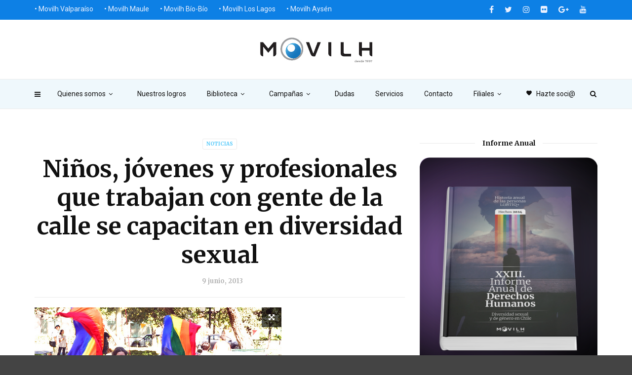

--- FILE ---
content_type: text/html; charset=UTF-8
request_url: https://www.movilh.cl/ninos-jovenes-y-profesionales-que-trabajan-con-gente-de-la-calle-se-capacitan-en-diversidad-sexual/
body_size: 18628
content:
<!doctype html>
<html class="no-js" lang="es">
  <head>
    <meta charset="UTF-8">
    <meta http-equiv="x-ua-compatible" content="ie=edge">
    <meta name="viewport" content="width=device-width, initial-scale=1">
    <title>Niños, jóvenes y profesionales que trabajan con gente de la calle se capacitan en diversidad sexual &#8211; Movilh Chile</title>
<meta name='robots' content='max-image-preview:large' />
	<style>img:is([sizes="auto" i], [sizes^="auto," i]) { contain-intrinsic-size: 3000px 1500px }</style>
	<link rel='dns-prefetch' href='//fonts.googleapis.com' />
<link rel='preconnect' href='https://fonts.gstatic.com' crossorigin />
<link rel="alternate" type="application/rss+xml" title="Movilh Chile &raquo; Feed" href="https://www.movilh.cl/feed/" />
<link rel="alternate" type="application/rss+xml" title="Movilh Chile &raquo; Feed de los comentarios" href="https://www.movilh.cl/comments/feed/" />
<script type="text/javascript">
/* <![CDATA[ */
window._wpemojiSettings = {"baseUrl":"https:\/\/s.w.org\/images\/core\/emoji\/16.0.1\/72x72\/","ext":".png","svgUrl":"https:\/\/s.w.org\/images\/core\/emoji\/16.0.1\/svg\/","svgExt":".svg","source":{"concatemoji":"https:\/\/www.movilh.cl\/wp-includes\/js\/wp-emoji-release.min.js?ver=6.8.3"}};
/*! This file is auto-generated */
!function(s,n){var o,i,e;function c(e){try{var t={supportTests:e,timestamp:(new Date).valueOf()};sessionStorage.setItem(o,JSON.stringify(t))}catch(e){}}function p(e,t,n){e.clearRect(0,0,e.canvas.width,e.canvas.height),e.fillText(t,0,0);var t=new Uint32Array(e.getImageData(0,0,e.canvas.width,e.canvas.height).data),a=(e.clearRect(0,0,e.canvas.width,e.canvas.height),e.fillText(n,0,0),new Uint32Array(e.getImageData(0,0,e.canvas.width,e.canvas.height).data));return t.every(function(e,t){return e===a[t]})}function u(e,t){e.clearRect(0,0,e.canvas.width,e.canvas.height),e.fillText(t,0,0);for(var n=e.getImageData(16,16,1,1),a=0;a<n.data.length;a++)if(0!==n.data[a])return!1;return!0}function f(e,t,n,a){switch(t){case"flag":return n(e,"\ud83c\udff3\ufe0f\u200d\u26a7\ufe0f","\ud83c\udff3\ufe0f\u200b\u26a7\ufe0f")?!1:!n(e,"\ud83c\udde8\ud83c\uddf6","\ud83c\udde8\u200b\ud83c\uddf6")&&!n(e,"\ud83c\udff4\udb40\udc67\udb40\udc62\udb40\udc65\udb40\udc6e\udb40\udc67\udb40\udc7f","\ud83c\udff4\u200b\udb40\udc67\u200b\udb40\udc62\u200b\udb40\udc65\u200b\udb40\udc6e\u200b\udb40\udc67\u200b\udb40\udc7f");case"emoji":return!a(e,"\ud83e\udedf")}return!1}function g(e,t,n,a){var r="undefined"!=typeof WorkerGlobalScope&&self instanceof WorkerGlobalScope?new OffscreenCanvas(300,150):s.createElement("canvas"),o=r.getContext("2d",{willReadFrequently:!0}),i=(o.textBaseline="top",o.font="600 32px Arial",{});return e.forEach(function(e){i[e]=t(o,e,n,a)}),i}function t(e){var t=s.createElement("script");t.src=e,t.defer=!0,s.head.appendChild(t)}"undefined"!=typeof Promise&&(o="wpEmojiSettingsSupports",i=["flag","emoji"],n.supports={everything:!0,everythingExceptFlag:!0},e=new Promise(function(e){s.addEventListener("DOMContentLoaded",e,{once:!0})}),new Promise(function(t){var n=function(){try{var e=JSON.parse(sessionStorage.getItem(o));if("object"==typeof e&&"number"==typeof e.timestamp&&(new Date).valueOf()<e.timestamp+604800&&"object"==typeof e.supportTests)return e.supportTests}catch(e){}return null}();if(!n){if("undefined"!=typeof Worker&&"undefined"!=typeof OffscreenCanvas&&"undefined"!=typeof URL&&URL.createObjectURL&&"undefined"!=typeof Blob)try{var e="postMessage("+g.toString()+"("+[JSON.stringify(i),f.toString(),p.toString(),u.toString()].join(",")+"));",a=new Blob([e],{type:"text/javascript"}),r=new Worker(URL.createObjectURL(a),{name:"wpTestEmojiSupports"});return void(r.onmessage=function(e){c(n=e.data),r.terminate(),t(n)})}catch(e){}c(n=g(i,f,p,u))}t(n)}).then(function(e){for(var t in e)n.supports[t]=e[t],n.supports.everything=n.supports.everything&&n.supports[t],"flag"!==t&&(n.supports.everythingExceptFlag=n.supports.everythingExceptFlag&&n.supports[t]);n.supports.everythingExceptFlag=n.supports.everythingExceptFlag&&!n.supports.flag,n.DOMReady=!1,n.readyCallback=function(){n.DOMReady=!0}}).then(function(){return e}).then(function(){var e;n.supports.everything||(n.readyCallback(),(e=n.source||{}).concatemoji?t(e.concatemoji):e.wpemoji&&e.twemoji&&(t(e.twemoji),t(e.wpemoji)))}))}((window,document),window._wpemojiSettings);
/* ]]> */
</script>
<style id='wp-emoji-styles-inline-css' type='text/css'>

	img.wp-smiley, img.emoji {
		display: inline !important;
		border: none !important;
		box-shadow: none !important;
		height: 1em !important;
		width: 1em !important;
		margin: 0 0.07em !important;
		vertical-align: -0.1em !important;
		background: none !important;
		padding: 0 !important;
	}
</style>
<link rel='stylesheet' id='wp-block-library-css' href='https://www.movilh.cl/wp-includes/css/dist/block-library/style.min.css?ver=6.8.3' type='text/css' media='all' />
<style id='classic-theme-styles-inline-css' type='text/css'>
/*! This file is auto-generated */
.wp-block-button__link{color:#fff;background-color:#32373c;border-radius:9999px;box-shadow:none;text-decoration:none;padding:calc(.667em + 2px) calc(1.333em + 2px);font-size:1.125em}.wp-block-file__button{background:#32373c;color:#fff;text-decoration:none}
</style>
<link rel='stylesheet' id='wpzoom-social-icons-block-style-css' href='https://www.movilh.cl/wp-content/plugins/social-icons-widget-by-wpzoom/block/dist/style-wpzoom-social-icons.css?ver=4.2.11' type='text/css' media='all' />
<style id='global-styles-inline-css' type='text/css'>
:root{--wp--preset--aspect-ratio--square: 1;--wp--preset--aspect-ratio--4-3: 4/3;--wp--preset--aspect-ratio--3-4: 3/4;--wp--preset--aspect-ratio--3-2: 3/2;--wp--preset--aspect-ratio--2-3: 2/3;--wp--preset--aspect-ratio--16-9: 16/9;--wp--preset--aspect-ratio--9-16: 9/16;--wp--preset--color--black: #000000;--wp--preset--color--cyan-bluish-gray: #abb8c3;--wp--preset--color--white: #ffffff;--wp--preset--color--pale-pink: #f78da7;--wp--preset--color--vivid-red: #cf2e2e;--wp--preset--color--luminous-vivid-orange: #ff6900;--wp--preset--color--luminous-vivid-amber: #fcb900;--wp--preset--color--light-green-cyan: #7bdcb5;--wp--preset--color--vivid-green-cyan: #00d084;--wp--preset--color--pale-cyan-blue: #8ed1fc;--wp--preset--color--vivid-cyan-blue: #0693e3;--wp--preset--color--vivid-purple: #9b51e0;--wp--preset--gradient--vivid-cyan-blue-to-vivid-purple: linear-gradient(135deg,rgba(6,147,227,1) 0%,rgb(155,81,224) 100%);--wp--preset--gradient--light-green-cyan-to-vivid-green-cyan: linear-gradient(135deg,rgb(122,220,180) 0%,rgb(0,208,130) 100%);--wp--preset--gradient--luminous-vivid-amber-to-luminous-vivid-orange: linear-gradient(135deg,rgba(252,185,0,1) 0%,rgba(255,105,0,1) 100%);--wp--preset--gradient--luminous-vivid-orange-to-vivid-red: linear-gradient(135deg,rgba(255,105,0,1) 0%,rgb(207,46,46) 100%);--wp--preset--gradient--very-light-gray-to-cyan-bluish-gray: linear-gradient(135deg,rgb(238,238,238) 0%,rgb(169,184,195) 100%);--wp--preset--gradient--cool-to-warm-spectrum: linear-gradient(135deg,rgb(74,234,220) 0%,rgb(151,120,209) 20%,rgb(207,42,186) 40%,rgb(238,44,130) 60%,rgb(251,105,98) 80%,rgb(254,248,76) 100%);--wp--preset--gradient--blush-light-purple: linear-gradient(135deg,rgb(255,206,236) 0%,rgb(152,150,240) 100%);--wp--preset--gradient--blush-bordeaux: linear-gradient(135deg,rgb(254,205,165) 0%,rgb(254,45,45) 50%,rgb(107,0,62) 100%);--wp--preset--gradient--luminous-dusk: linear-gradient(135deg,rgb(255,203,112) 0%,rgb(199,81,192) 50%,rgb(65,88,208) 100%);--wp--preset--gradient--pale-ocean: linear-gradient(135deg,rgb(255,245,203) 0%,rgb(182,227,212) 50%,rgb(51,167,181) 100%);--wp--preset--gradient--electric-grass: linear-gradient(135deg,rgb(202,248,128) 0%,rgb(113,206,126) 100%);--wp--preset--gradient--midnight: linear-gradient(135deg,rgb(2,3,129) 0%,rgb(40,116,252) 100%);--wp--preset--font-size--small: 13px;--wp--preset--font-size--medium: 20px;--wp--preset--font-size--large: 36px;--wp--preset--font-size--x-large: 42px;--wp--preset--spacing--20: 0.44rem;--wp--preset--spacing--30: 0.67rem;--wp--preset--spacing--40: 1rem;--wp--preset--spacing--50: 1.5rem;--wp--preset--spacing--60: 2.25rem;--wp--preset--spacing--70: 3.38rem;--wp--preset--spacing--80: 5.06rem;--wp--preset--shadow--natural: 6px 6px 9px rgba(0, 0, 0, 0.2);--wp--preset--shadow--deep: 12px 12px 50px rgba(0, 0, 0, 0.4);--wp--preset--shadow--sharp: 6px 6px 0px rgba(0, 0, 0, 0.2);--wp--preset--shadow--outlined: 6px 6px 0px -3px rgba(255, 255, 255, 1), 6px 6px rgba(0, 0, 0, 1);--wp--preset--shadow--crisp: 6px 6px 0px rgba(0, 0, 0, 1);}:where(.is-layout-flex){gap: 0.5em;}:where(.is-layout-grid){gap: 0.5em;}body .is-layout-flex{display: flex;}.is-layout-flex{flex-wrap: wrap;align-items: center;}.is-layout-flex > :is(*, div){margin: 0;}body .is-layout-grid{display: grid;}.is-layout-grid > :is(*, div){margin: 0;}:where(.wp-block-columns.is-layout-flex){gap: 2em;}:where(.wp-block-columns.is-layout-grid){gap: 2em;}:where(.wp-block-post-template.is-layout-flex){gap: 1.25em;}:where(.wp-block-post-template.is-layout-grid){gap: 1.25em;}.has-black-color{color: var(--wp--preset--color--black) !important;}.has-cyan-bluish-gray-color{color: var(--wp--preset--color--cyan-bluish-gray) !important;}.has-white-color{color: var(--wp--preset--color--white) !important;}.has-pale-pink-color{color: var(--wp--preset--color--pale-pink) !important;}.has-vivid-red-color{color: var(--wp--preset--color--vivid-red) !important;}.has-luminous-vivid-orange-color{color: var(--wp--preset--color--luminous-vivid-orange) !important;}.has-luminous-vivid-amber-color{color: var(--wp--preset--color--luminous-vivid-amber) !important;}.has-light-green-cyan-color{color: var(--wp--preset--color--light-green-cyan) !important;}.has-vivid-green-cyan-color{color: var(--wp--preset--color--vivid-green-cyan) !important;}.has-pale-cyan-blue-color{color: var(--wp--preset--color--pale-cyan-blue) !important;}.has-vivid-cyan-blue-color{color: var(--wp--preset--color--vivid-cyan-blue) !important;}.has-vivid-purple-color{color: var(--wp--preset--color--vivid-purple) !important;}.has-black-background-color{background-color: var(--wp--preset--color--black) !important;}.has-cyan-bluish-gray-background-color{background-color: var(--wp--preset--color--cyan-bluish-gray) !important;}.has-white-background-color{background-color: var(--wp--preset--color--white) !important;}.has-pale-pink-background-color{background-color: var(--wp--preset--color--pale-pink) !important;}.has-vivid-red-background-color{background-color: var(--wp--preset--color--vivid-red) !important;}.has-luminous-vivid-orange-background-color{background-color: var(--wp--preset--color--luminous-vivid-orange) !important;}.has-luminous-vivid-amber-background-color{background-color: var(--wp--preset--color--luminous-vivid-amber) !important;}.has-light-green-cyan-background-color{background-color: var(--wp--preset--color--light-green-cyan) !important;}.has-vivid-green-cyan-background-color{background-color: var(--wp--preset--color--vivid-green-cyan) !important;}.has-pale-cyan-blue-background-color{background-color: var(--wp--preset--color--pale-cyan-blue) !important;}.has-vivid-cyan-blue-background-color{background-color: var(--wp--preset--color--vivid-cyan-blue) !important;}.has-vivid-purple-background-color{background-color: var(--wp--preset--color--vivid-purple) !important;}.has-black-border-color{border-color: var(--wp--preset--color--black) !important;}.has-cyan-bluish-gray-border-color{border-color: var(--wp--preset--color--cyan-bluish-gray) !important;}.has-white-border-color{border-color: var(--wp--preset--color--white) !important;}.has-pale-pink-border-color{border-color: var(--wp--preset--color--pale-pink) !important;}.has-vivid-red-border-color{border-color: var(--wp--preset--color--vivid-red) !important;}.has-luminous-vivid-orange-border-color{border-color: var(--wp--preset--color--luminous-vivid-orange) !important;}.has-luminous-vivid-amber-border-color{border-color: var(--wp--preset--color--luminous-vivid-amber) !important;}.has-light-green-cyan-border-color{border-color: var(--wp--preset--color--light-green-cyan) !important;}.has-vivid-green-cyan-border-color{border-color: var(--wp--preset--color--vivid-green-cyan) !important;}.has-pale-cyan-blue-border-color{border-color: var(--wp--preset--color--pale-cyan-blue) !important;}.has-vivid-cyan-blue-border-color{border-color: var(--wp--preset--color--vivid-cyan-blue) !important;}.has-vivid-purple-border-color{border-color: var(--wp--preset--color--vivid-purple) !important;}.has-vivid-cyan-blue-to-vivid-purple-gradient-background{background: var(--wp--preset--gradient--vivid-cyan-blue-to-vivid-purple) !important;}.has-light-green-cyan-to-vivid-green-cyan-gradient-background{background: var(--wp--preset--gradient--light-green-cyan-to-vivid-green-cyan) !important;}.has-luminous-vivid-amber-to-luminous-vivid-orange-gradient-background{background: var(--wp--preset--gradient--luminous-vivid-amber-to-luminous-vivid-orange) !important;}.has-luminous-vivid-orange-to-vivid-red-gradient-background{background: var(--wp--preset--gradient--luminous-vivid-orange-to-vivid-red) !important;}.has-very-light-gray-to-cyan-bluish-gray-gradient-background{background: var(--wp--preset--gradient--very-light-gray-to-cyan-bluish-gray) !important;}.has-cool-to-warm-spectrum-gradient-background{background: var(--wp--preset--gradient--cool-to-warm-spectrum) !important;}.has-blush-light-purple-gradient-background{background: var(--wp--preset--gradient--blush-light-purple) !important;}.has-blush-bordeaux-gradient-background{background: var(--wp--preset--gradient--blush-bordeaux) !important;}.has-luminous-dusk-gradient-background{background: var(--wp--preset--gradient--luminous-dusk) !important;}.has-pale-ocean-gradient-background{background: var(--wp--preset--gradient--pale-ocean) !important;}.has-electric-grass-gradient-background{background: var(--wp--preset--gradient--electric-grass) !important;}.has-midnight-gradient-background{background: var(--wp--preset--gradient--midnight) !important;}.has-small-font-size{font-size: var(--wp--preset--font-size--small) !important;}.has-medium-font-size{font-size: var(--wp--preset--font-size--medium) !important;}.has-large-font-size{font-size: var(--wp--preset--font-size--large) !important;}.has-x-large-font-size{font-size: var(--wp--preset--font-size--x-large) !important;}
:where(.wp-block-post-template.is-layout-flex){gap: 1.25em;}:where(.wp-block-post-template.is-layout-grid){gap: 1.25em;}
:where(.wp-block-columns.is-layout-flex){gap: 2em;}:where(.wp-block-columns.is-layout-grid){gap: 2em;}
:root :where(.wp-block-pullquote){font-size: 1.5em;line-height: 1.6;}
</style>
<link rel='stylesheet' id='redux-extendify-styles-css' href='https://www.movilh.cl/wp-content/plugins/redux-framework/redux-core/assets/css/extendify-utilities.css?ver=4.4.1' type='text/css' media='all' />
<link rel='stylesheet' id='st-widget-css' href='https://www.movilh.cl/wp-content/plugins/share-this/css/style.css?ver=6.8.3' type='text/css' media='all' />
<link rel='stylesheet' id='magplus-fonts-css' href='https://fonts.googleapis.com/css?family=Roboto%3A400%2C500%2C700&#038;subset=latin%2Clatin-ext&#038;ver=1.0' type='text/css' media='all' />
<link rel='stylesheet' id='magplus-material-icon-css' href='https://fonts.googleapis.com/icon?family=Material+Icons&#038;ver=1.0' type='text/css' media='all' />
<link rel='stylesheet' id='font-awesome-theme-css' href='https://www.movilh.cl/wp-content/themes/magplus/css/font-awesome.min.css?ver=1.0' type='text/css' media='all' />
<link rel='stylesheet' id='ytv-playlist-css' href='https://www.movilh.cl/wp-content/themes/magplus/css/ytv.css?ver=1.0' type='text/css' media='all' />
<link rel='stylesheet' id='bootstrap-theme-css' href='https://www.movilh.cl/wp-content/themes/magplus/css/bootstrap.min.css?ver=1.0' type='text/css' media='all' />
<link rel='stylesheet' id='magplus-main-style-css' href='https://www.movilh.cl/wp-content/themes/magplus/css/style.css?ver=1.0' type='text/css' media='all' />
<style id='magplus-main-style-inline-css' type='text/css'>
.tt-header-type-5 .logo, .tt-header .logo {max-width:autopx;height:50px;line-height:50px;}.tt-header .logo {}.tt-blog-head,.tt-blog-head.alternative-cover {height:100%px;}.tt-mslide-cat,.tt-slide-2-cat,.tt-mblock-cat {display:none !important;}.tt-mslide-author,.tt-mblock-label > span {display:none !important;}.tt-mslide-views {display:none !important;}.tt-post-author-single,.tt-blog-user-img {display:none !important;}.coment-item {display:none;}@media (max-width:767px) {.tt-shortcode-2 {display:none;}}
</style>
<link rel='stylesheet' id='dflip-style-css' href='https://www.movilh.cl/wp-content/plugins/3d-flipbook-dflip-lite/assets/css/dflip.min.css?ver=2.4.20' type='text/css' media='all' />
<link rel='stylesheet' id='wpzoom-social-icons-socicon-css' href='https://www.movilh.cl/wp-content/plugins/social-icons-widget-by-wpzoom/assets/css/wpzoom-socicon.css?ver=1683748960' type='text/css' media='all' />
<link rel='stylesheet' id='wpzoom-social-icons-genericons-css' href='https://www.movilh.cl/wp-content/plugins/social-icons-widget-by-wpzoom/assets/css/genericons.css?ver=1683748960' type='text/css' media='all' />
<link rel='stylesheet' id='wpzoom-social-icons-academicons-css' href='https://www.movilh.cl/wp-content/plugins/social-icons-widget-by-wpzoom/assets/css/academicons.min.css?ver=1683748960' type='text/css' media='all' />
<link rel='stylesheet' id='wpzoom-social-icons-font-awesome-3-css' href='https://www.movilh.cl/wp-content/plugins/social-icons-widget-by-wpzoom/assets/css/font-awesome-3.min.css?ver=1683748960' type='text/css' media='all' />
<link rel='stylesheet' id='dashicons-css' href='https://www.movilh.cl/wp-includes/css/dashicons.min.css?ver=6.8.3' type='text/css' media='all' />
<link rel='stylesheet' id='wpzoom-social-icons-styles-css' href='https://www.movilh.cl/wp-content/plugins/social-icons-widget-by-wpzoom/assets/css/wpzoom-social-icons-styles.css?ver=1683748960' type='text/css' media='all' />
<link rel="preload" as="style" href="https://fonts.googleapis.com/css?family=Merriweather:700%7CRoboto:400&#038;subset=latin&#038;display=swap&#038;ver=6.8.3" /><link rel="stylesheet" href="https://fonts.googleapis.com/css?family=Merriweather:700%7CRoboto:400&#038;subset=latin&#038;display=swap&#038;ver=6.8.3" media="print" onload="this.media='all'"><noscript><link rel="stylesheet" href="https://fonts.googleapis.com/css?family=Merriweather:700%7CRoboto:400&#038;subset=latin&#038;display=swap&#038;ver=6.8.3" /></noscript><link rel='preload' as='font'  id='wpzoom-social-icons-font-academicons-woff2-css' href='https://www.movilh.cl/wp-content/plugins/social-icons-widget-by-wpzoom/assets/font/academicons.woff2?v=1.9.2'  type='font/woff2' crossorigin />
<link rel='preload' as='font'  id='wpzoom-social-icons-font-fontawesome-3-woff2-css' href='https://www.movilh.cl/wp-content/plugins/social-icons-widget-by-wpzoom/assets/font/fontawesome-webfont.woff2?v=4.7.0'  type='font/woff2' crossorigin />
<link rel='preload' as='font'  id='wpzoom-social-icons-font-genericons-woff-css' href='https://www.movilh.cl/wp-content/plugins/social-icons-widget-by-wpzoom/assets/font/Genericons.woff'  type='font/woff' crossorigin />
<link rel='preload' as='font'  id='wpzoom-social-icons-font-socicon-woff2-css' href='https://www.movilh.cl/wp-content/plugins/social-icons-widget-by-wpzoom/assets/font/socicon.woff2?v=4.2.11'  type='font/woff2' crossorigin />
<script type="text/javascript" src="https://www.movilh.cl/wp-includes/js/tinymce/tinymce.min.js?ver=49110-20250317" id="wp-tinymce-root-js"></script>
<script type="text/javascript" src="https://www.movilh.cl/wp-includes/js/tinymce/plugins/compat3x/plugin.min.js?ver=49110-20250317" id="wp-tinymce-js"></script>
<script type="text/javascript" src="https://www.movilh.cl/wp-includes/js/jquery/jquery.min.js?ver=3.7.1" id="jquery-core-js"></script>
<script type="text/javascript" src="https://www.movilh.cl/wp-includes/js/jquery/jquery-migrate.min.js?ver=3.4.1" id="jquery-migrate-js"></script>
<link rel="https://api.w.org/" href="https://www.movilh.cl/wp-json/" /><link rel="alternate" title="JSON" type="application/json" href="https://www.movilh.cl/wp-json/wp/v2/posts/7396" /><link rel="EditURI" type="application/rsd+xml" title="RSD" href="https://www.movilh.cl/xmlrpc.php?rsd" />
<meta name="generator" content="WordPress 6.8.3" />
<link rel="canonical" href="https://www.movilh.cl/ninos-jovenes-y-profesionales-que-trabajan-con-gente-de-la-calle-se-capacitan-en-diversidad-sexual/" />
<link rel='shortlink' href='https://www.movilh.cl/?p=7396' />
<link rel="alternate" title="oEmbed (JSON)" type="application/json+oembed" href="https://www.movilh.cl/wp-json/oembed/1.0/embed?url=https%3A%2F%2Fwww.movilh.cl%2Fninos-jovenes-y-profesionales-que-trabajan-con-gente-de-la-calle-se-capacitan-en-diversidad-sexual%2F" />
<link rel="alternate" title="oEmbed (XML)" type="text/xml+oembed" href="https://www.movilh.cl/wp-json/oembed/1.0/embed?url=https%3A%2F%2Fwww.movilh.cl%2Fninos-jovenes-y-profesionales-que-trabajan-con-gente-de-la-calle-se-capacitan-en-diversidad-sexual%2F&#038;format=xml" />
<meta name="generator" content="Redux 4.4.1" /><script charset="utf-8" type="text/javascript">var switchTo5x=true;</script>
<script charset="utf-8" type="text/javascript" id="st_insights_js" src="https://w.sharethis.com/button/buttons.js?publisher=wp.94975cb9-5e8f-4edf-aec0-ffc5b47d4dff&amp;product=sharethis-wordpress"></script>
<script charset="utf-8" type="text/javascript">stLight.options({"publisher":"wp.94975cb9-5e8f-4edf-aec0-ffc5b47d4dff"});var st_type="wordpress4.9.1";</script>
    <meta property="og:image" content="https://www.movilh.cl/wp-content/uploads/2013/06/ninos.jpg"/>
  <meta name="generator" content="Elementor 3.14.1; features: e_dom_optimization, e_optimized_assets_loading, e_optimized_css_loading, a11y_improvements, additional_custom_breakpoints; settings: css_print_method-external, google_font-enabled, font_display-swap">
<meta name="generator" content="Powered by WPBakery Page Builder - drag and drop page builder for WordPress."/>
<link rel="amphtml" href="https://www.movilh.cl/ninos-jovenes-y-profesionales-que-trabajan-con-gente-de-la-calle-se-capacitan-en-diversidad-sexual/amp/" /><style id="magplus_theme_options-dynamic-css" title="dynamic-css" class="redux-options-output">.text-logo{font-display:swap;}.tt-heading-title{font-display:swap;}.tt-header .top-line, .tt-header.color-2 .top-line{background:#0d80e5;}.tt-header .top-menu a, .tt-header .top-social a, .tt-header.color-2 .top-menu a, .tt-header.color-2 .top-social a{color:#eaf0ff;}.tt-header .top-menu a:hover, .tt-header .top-social a:hover, .tt-header.color-2 .top-menu a:hover, .tt-header.color-2 .top-social a:hover{color:#ff87ef;}.tt-header-type-7 .toggle-block, .tt-header-type-4 .toggle-block, .tt-header-type-3 .toggle-block, .tt-header .toggle-block, .tt-header-type-5 .top-inner{background:#eff8fc;}.tt-header .main-nav > ul > li > a, .tt-header-type-4 .tt-s-popup-btn, .tt-s-popup-btn, .tt-header .cmn-mobile-switch span, .tt-header .cmn-mobile-switch::before, .tt-header .cmn-mobile-switch::after{color:#111111;}.tt-header .main-nav > ul > li.active > a, .tt-header .main-nav > ul > li:hover > a, .tt-s-popup-btn:hover, .tt-header .cmn-mobile-switch:hover:before, .tt-header .cmn-mobile-switch:hover:after, .tt-header .cmn-mobile-switch:hover span{color:#ff47e6;}.tt-header-style-link .main-nav > ul > li > a:after, .tt-header-type-5 .main-nav > ul > li > a:after{background:#ff68ea;}.tt-header .main-nav > ul > li:not(.mega) > ul > li > a:hover, .mega.type-2 ul.tt-mega-wrapper li>ul a:hover, .tt-mega-list a:hover, .mega.type-2 ul.tt-mega-wrapper li>ul a:hover{background:#ff68ea;}.sidebar-heading-style2 .tt-title-text, .sidebar-heading-style4 .tt-title-block, .sidebar-heading-style5 .tt-title-block, .sidebar-heading-style3 .tt-title-block{border-color:#cecdd2;}.tt-footer{background:#0d80e5;}#loading-text,
      .simple-text h1,
      .c-h1,.simple-text h2,
      .c-h2,.simple-text h3,.c-h3,.simple-text h4,.c-h4,.simple-text h5,.c-h5,.simple-text h6,
      .c-h6,.simple-text.font-poppins,.c-btn.type-1,.c-btn.type-2,.c-btn.type-3,.c-input,
      .tt-mobile-nav > ul > li > a,.tt-mobile-nav > ul > li > ul > li > a,
      .tt-header .main-nav > ul > li:not(.mega) > ul > li > a,.tt-mega-list a,.tt-s-popup-title,
      .tt-title-text,.tt-title-block-2,
      .comment-reply-title,.tt-tab-wrapper.type-1 .tt-nav-tab-item,
      .tt-f-list a,.tt-footer-copy,.tt-pagination a,.tt-blog-user-content,.tt-author-title,.tt-blog-nav-label,
      .tt-blog-nav-title,.tt-comment-label,.tt-search input[type="text"],.tt-share-title,.tt-mblock-label, .page-numbers a,.page-numbers span, .footer_widget.widget_nav_menu li a, .tt-h1-title, .tt-h4-title, .tt-h2-title, .shortcode-4 .tt-title-slider a, .footer_widget .tt-title-block.type-2 .tt-title-text, .footer_widget .tt-newsletter-title.c-h4 small{font-family:Merriweather;font-weight:700;font-style:normal;font-display:swap;}.tt-header .main-nav>ul>li>a{font-display:swap;}.tt-header .main-nav > ul > li:not(.mega) > ul > li > a, .tt-mega-list a, .mega.type-2 ul.tt-mega-wrapper li>ul a, .tt-header .main-nav>ul>li:not(.mega)>ul>li>ul>li>a{font-display:swap;}body, .tt-title-ul, .simple-text.title-droid h1,
      .simple-text.title-droid h2,
      .simple-text.title-droid h3,
      .simple-text.title-droid h4,
      .simple-text.title-droid h5,
      .simple-text.title-droid h6,
      .tt-tab-wrapper.tt-blog-tab .tt-nav-tab .tt-nav-tab-item,
      .tt-header .main-nav,
      .tt-header .top-menu a,
      .tt-post-bottom,
      .tt-post-label,
      .tt-s-popup-field input[type="text"],
      .tt-slide-2-title span,input,
      textarea,.tt-post-cat, .tt-slider-custom-marg .c-btn.type-3,.tt-mslide-label,
      select, .tt-post-breaking-news .tt-breaking-title, .sidebar-item.widget_recent_posts_entries .tt-post.dark .tt-post-cat,.shortcode-4 .simple-text, .woocommerce-result-count{font-family:Roboto;line-height:12px;font-weight:400;font-style:normal;font-size:12px;font-display:swap;}</style><noscript><style> .wpb_animate_when_almost_visible { opacity: 1; }</style></noscript><style id="yellow-pencil">
/*
	The following CSS generated by Yellow Pencil Plugin.
	http://waspthemes.com/yellow-pencil
*/
.tt-footer-copy .container{color:#ecf0f1;}#wrapper #content-wrapper .tt-footer .tt-footer-copy .container{font-family:'Helvetica Neue',Helvetica,Arial,sans-serif !important;}.tt-footer .row p{color:#ecf0f1;}@media (min-width:992px){.top-menu .menu-item a{font-weight:300;font-size:14px;}}
</style>	 
	  <!-- Global site tag (gtag.js) - Google Analytics -->
<script async src="https://www.googletagmanager.com/gtag/js?id=UA-41223443-1"></script>
<script>
  window.dataLayer = window.dataLayer || [];
  function gtag(){dataLayer.push(arguments);}
  gtag('js', new Date());

  gtag('config', 'UA-41223443-1');
</script>
	  
  </head>
  <body class="wp-singular post-template-default single single-post postid-7396 single-format-standard wp-theme-magplus  full-page header-style3 tt-top-header-enable tt-header-sticky wpb-js-composer js-comp-ver-6.13.0 vc_responsive elementor-default elementor-kit-50179">

  <div id="wrapper">

        <div class="tt-mobile-block">
        <div class="tt-mobile-close"></div>
                <nav class="tt-mobile-nav">
          <ul id="side-header-nav" class="side-menu"><li id="menu-item-3971" class="menu-item menu-item-type-post_type menu-item-object-page menu-item-has-children menu-item-3971"><a href="https://www.movilh.cl/quienes-somos/">Quienes somos</a>
<ul class="sub-menu">
	<li id="menu-item-4163" class="menu-item menu-item-type-post_type menu-item-object-page menu-item-4163"><a href="https://www.movilh.cl/quienes-somos/presentacion/">Presentación</a></li>
	<li id="menu-item-3972" class="menu-item menu-item-type-post_type menu-item-object-page menu-item-3972"><a href="https://www.movilh.cl/quienes-somos/equipos/">Equipos</a></li>
	<li id="menu-item-4164" class="menu-item menu-item-type-post_type menu-item-object-page menu-item-4164"><a href="https://www.movilh.cl/quienes-somos/areas-de-trabajo/">Áreas de trabajo</a></li>
	<li id="menu-item-3976" class="menu-item menu-item-type-post_type menu-item-object-page menu-item-3976"><a href="https://www.movilh.cl/quienes-somos/objetivos/">Objetivos</a></li>
	<li id="menu-item-3975" class="menu-item menu-item-type-post_type menu-item-object-page menu-item-3975"><a href="https://www.movilh.cl/quienes-somos/principios/">Principios</a></li>
	<li id="menu-item-3974" class="menu-item menu-item-type-post_type menu-item-object-page menu-item-3974"><a href="https://www.movilh.cl/quienes-somos/alianzas/">Alianzas</a></li>
	<li id="menu-item-3977" class="menu-item menu-item-type-post_type menu-item-object-page menu-item-3977"><a href="https://www.movilh.cl/quienes-somos/historia/">Historia</a></li>
	<li id="menu-item-3970" class="menu-item menu-item-type-post_type menu-item-object-page menu-item-3970"><a href="https://www.movilh.cl/movilh-transparente/">Transparencia</a></li>
</ul>
</li>
<li id="menu-item-3999" class="menu-item menu-item-type-post_type menu-item-object-page menu-item-3999"><a href="https://www.movilh.cl/nuestros-logros/">Nuestros logros</a></li>
<li id="menu-item-3967" class="menu-item menu-item-type-post_type menu-item-object-page menu-item-has-children menu-item-3967"><a href="https://www.movilh.cl/biblioteca/">Biblioteca</a>
<ul class="sub-menu">
	<li id="menu-item-35430" class="menu-item menu-item-type-post_type menu-item-object-page menu-item-35430"><a href="https://www.movilh.cl/preguntas-frecuentes/">Preguntas frecuentes</a></li>
	<li id="menu-item-3968" class="menu-item menu-item-type-post_type menu-item-object-page menu-item-3968"><a href="https://www.movilh.cl/biblioteca/estudios/">Estudios</a></li>
	<li id="menu-item-4134" class="menu-item menu-item-type-post_type menu-item-object-page menu-item-4134"><a href="https://www.movilh.cl/biblioteca/legislacion/">Legislación: Leyes, normas y proyectos</a></li>
	<li id="menu-item-4133" class="menu-item menu-item-type-post_type menu-item-object-page menu-item-4133"><a href="https://www.movilh.cl/biblioteca/politicas-publicas-fallos-de-tribunales-y-otros/">Políticas públicas, fallos de tribunales y otros</a></li>
	<li id="menu-item-4132" class="menu-item menu-item-type-post_type menu-item-object-page menu-item-4132"><a href="https://www.movilh.cl/biblioteca/textos-internacionales/">Declaraciones Internacionales</a></li>
	<li id="menu-item-5982" class="menu-item menu-item-type-post_type menu-item-object-page menu-item-5982"><a href="https://www.movilh.cl/biblioteca/banco-de-encuestas/">Banco de encuestas</a></li>
</ul>
</li>
<li id="menu-item-35224" class="menu-item menu-item-type-post_type menu-item-object-page menu-item-has-children menu-item-35224"><a href="https://www.movilh.cl/campanas/">Campañas</a>
<ul class="sub-menu">
	<li id="menu-item-35625" class="menu-item menu-item-type-custom menu-item-object-custom menu-item-35625"><a target="_blank" href="https://www.movilh.cl/acuerdoporlaigualdad/">Acuerdo por la igualdad</a></li>
	<li id="menu-item-35231" class="menu-item menu-item-type-custom menu-item-object-custom menu-item-35231"><a href="https://www.movilh.cl/trans/">Chile Trans</a></li>
	<li id="menu-item-35233" class="menu-item menu-item-type-custom menu-item-object-custom menu-item-35233"><a href="https://www.movilh.cl/acuerdodeunioncivil">Acuerdo de Unión Civil</a></li>
	<li id="menu-item-35232" class="menu-item menu-item-type-custom menu-item-object-custom menu-item-35232"><a href="https://www.movilh.cl/chilediverso/">Chile Diverso</a></li>
	<li id="menu-item-35226" class="menu-item menu-item-type-custom menu-item-object-custom menu-item-35226"><a href="https://www.movilh.cl/leyantidiscriminacion/">Ley antidiscriminación</a></li>
	<li id="menu-item-35227" class="menu-item menu-item-type-custom menu-item-object-custom menu-item-35227"><a href="https://www.movilh.cl/medianaranja/">Censo 2012</a></li>
	<li id="menu-item-35228" class="menu-item menu-item-type-custom menu-item-object-custom menu-item-35228"><a href="https://www.movilh.cl/elamoresamor">El amor es amor</a></li>
	<li id="menu-item-35229" class="menu-item menu-item-type-custom menu-item-object-custom menu-item-35229"><a href="https://www.movilh.cl/comunadiversa/">Comuna Diversa</a></li>
	<li id="menu-item-35230" class="menu-item menu-item-type-custom menu-item-object-custom menu-item-35230"><a href="https://www.movilh.cl/avp/">AVP Ahora</a></li>
	<li id="menu-item-35225" class="menu-item menu-item-type-post_type menu-item-object-page menu-item-35225"><a href="https://www.movilh.cl/campanas/">Otras Campañas</a></li>
</ul>
</li>
<li id="menu-item-35236" class="menu-item menu-item-type-post_type menu-item-object-page menu-item-35236"><a href="https://www.movilh.cl/preguntas-frecuentes/">Dudas</a></li>
<li id="menu-item-3973" class="menu-item menu-item-type-post_type menu-item-object-page menu-item-3973"><a href="https://www.movilh.cl/servicios/">Servicios</a></li>
<li id="menu-item-35234" class="menu-item menu-item-type-post_type menu-item-object-page menu-item-35234"><a href="https://www.movilh.cl/contactanos/">Contacto</a></li>
<li id="menu-item-41399" class="menu-item menu-item-type-custom menu-item-object-custom menu-item-home menu-item-has-children menu-item-41399"><a href="https://www.movilh.cl">Filiales</a>
<ul class="sub-menu">
	<li id="menu-item-41394" class="menu-item menu-item-type-post_type menu-item-object-page menu-item-41394"><a href="https://www.movilh.cl/movilh-aysen/">Movilh Aysén</a></li>
	<li id="menu-item-41397" class="menu-item menu-item-type-post_type menu-item-object-page menu-item-41397"><a href="https://www.movilh.cl/movilh-bio-bio/">Movilh Bío-Bío</a></li>
	<li id="menu-item-41395" class="menu-item menu-item-type-post_type menu-item-object-page menu-item-41395"><a href="https://www.movilh.cl/movilh-maule/">Movilh Maule</a></li>
	<li id="menu-item-41398" class="menu-item menu-item-type-post_type menu-item-object-page menu-item-41398"><a href="https://www.movilh.cl/movilh-los-lagos/">Movilh Los Lagos</a></li>
	<li id="menu-item-41396" class="menu-item menu-item-type-post_type menu-item-object-page menu-item-41396"><a href="https://www.movilh.cl/movilh-valparaiso/">Movilh Valparaíso</a></li>
</ul>
</li>
<li id="menu-item-50211" class="menu-highlight menu-item menu-item-type-custom menu-item-object-custom menu-item-50211"><a href="https://www.movilh.cl/donaciones/">Hazte soci@</a></li>
</ul>        </nav>
    </div>
    <div class="tt-mobile-overlay"></div>
        <div class="tt-s-popup">
      <div class="tt-s-popup-overlay"></div>
      <div class="tt-s-popup-content">
        <div class="tt-s-popup-layer"></div>
        <div class="tt-s-popup-container">
          <form action="https://www.movilh.cl/" method="get" class="tt-s-popup-form">
            <div class="tt-s-popup-field">
              <input type="text" id="s" name="s" value="" placeholder="Search" class="input" required>
              <div class="tt-s-popup-devider"></div>
              <h3 class="tt-s-popup-title">inserta tu búsqueda</h3>     
            </div>
            <a href="#" class="tt-s-popup-close"></a>
          </form> 
        </div>
      </div>
    </div>
        <div class="tt-video-popup">
      <div class="tt-video-popup-overlay"></div>
      <div class="tt-video-popup-content">
        <div class="tt-video-popup-layer"></div>
        <div class="tt-video-popup-container">
          <div class="tt-video-popup-align">
            <div class="embed-responsive embed-responsive-16by9">
              <iframe class="embed-responsive-item" src="about:blank"></iframe>
            </div>
          </div>
          <div class="tt-video-popup-close"></div>
        </div>
      </div>
    </div> 

    <div class="tt-thumb-popup">
      <div class="tt-thumb-popup-overlay"></div>
      <div class="tt-thumb-popup-content">
        <div class="tt-thumb-popup-layer"></div>
        <div class="tt-thumb-popup-container">
          <div class="tt-thumb-popup-align">
            <img class="tt-thumb-popup-img img-responsive" src="about:blank" alt="">
          </div>
          <div class="tt-thumb-popup-close"></div>
        </div>
      </div>
    </div>  
  
  <div id="content-wrapper">
  
<!-- HEADER -->
<header class="tt-header tt-header-style-link no-ads color-2 full-page">
    <div class="tt-header-wrapper">
    <div class="top-inner clearfix">
      <div class="container">
        
    <a href="https://www.movilh.cl/" class="logo tt-logo-1x"><img src="https://www.movilh.cl/wp-content/uploads/2018/04/Logo-movilh.jpg" alt="Movilh Chile" width="auto"  height="50"></a>
            
    <a href="https://www.movilh.cl/" class="logo tt-logo-2x"><img src="https://www.movilh.cl/wp-content/uploads/2018/04/Logo-movilh-x2.jpg" alt="Movilh Chile" width="auto"  height="50" style="max-height:50px; height:auto;"></a>
                    <div class="cmn-toggle-switch"><span></span></div>
        <div class="cmn-mobile-switch"><span></span></div>
        <a class="tt-s-popup-btn"><i class="fa fa-search" aria-hidden="true"></i></a>
      </div>
    </div>
    <div class="toggle-block">
      <div class="toggle-block-container">

        <nav class="main-nav clearfix">
          <ul id="nav" class="menu"><li class="menu-item menu-item-type-post_type menu-item-object-page menu-item-has-children menu-item-3971 parent"><a href="https://www.movilh.cl/quienes-somos/">Quienes somos<i class="menu-toggle fa fa-angle-down"></i></a>
<ul class="drop-menu ">
	<li class="menu-item menu-item-type-post_type menu-item-object-page menu-item-4163"><a href="https://www.movilh.cl/quienes-somos/presentacion/">Presentación</a></li>	<li class="menu-item menu-item-type-post_type menu-item-object-page menu-item-3972"><a href="https://www.movilh.cl/quienes-somos/equipos/">Equipos</a></li>	<li class="menu-item menu-item-type-post_type menu-item-object-page menu-item-4164"><a href="https://www.movilh.cl/quienes-somos/areas-de-trabajo/">Áreas de trabajo</a></li>	<li class="menu-item menu-item-type-post_type menu-item-object-page menu-item-3976"><a href="https://www.movilh.cl/quienes-somos/objetivos/">Objetivos</a></li>	<li class="menu-item menu-item-type-post_type menu-item-object-page menu-item-3975"><a href="https://www.movilh.cl/quienes-somos/principios/">Principios</a></li>	<li class="menu-item menu-item-type-post_type menu-item-object-page menu-item-3974"><a href="https://www.movilh.cl/quienes-somos/alianzas/">Alianzas</a></li>	<li class="menu-item menu-item-type-post_type menu-item-object-page menu-item-3977"><a href="https://www.movilh.cl/quienes-somos/historia/">Historia</a></li>	<li class="menu-item menu-item-type-post_type menu-item-object-page menu-item-3970"><a href="https://www.movilh.cl/movilh-transparente/">Transparencia</a></li></ul></li><li class="menu-item menu-item-type-post_type menu-item-object-page menu-item-3999"><a href="https://www.movilh.cl/nuestros-logros/">Nuestros logros</a></li><li class="menu-item menu-item-type-post_type menu-item-object-page menu-item-has-children menu-item-3967 parent"><a href="https://www.movilh.cl/biblioteca/">Biblioteca<i class="menu-toggle fa fa-angle-down"></i></a>
<ul class="drop-menu ">
	<li class="menu-item menu-item-type-post_type menu-item-object-page menu-item-35430"><a href="https://www.movilh.cl/preguntas-frecuentes/">Preguntas frecuentes</a></li>	<li class="menu-item menu-item-type-post_type menu-item-object-page menu-item-3968"><a href="https://www.movilh.cl/biblioteca/estudios/">Estudios</a></li>	<li class="menu-item menu-item-type-post_type menu-item-object-page menu-item-4134"><a href="https://www.movilh.cl/biblioteca/legislacion/">Legislación: Leyes, normas y proyectos</a></li>	<li class="menu-item menu-item-type-post_type menu-item-object-page menu-item-4133"><a href="https://www.movilh.cl/biblioteca/politicas-publicas-fallos-de-tribunales-y-otros/">Políticas públicas, fallos de tribunales y otros</a></li>	<li class="menu-item menu-item-type-post_type menu-item-object-page menu-item-4132"><a href="https://www.movilh.cl/biblioteca/textos-internacionales/">Declaraciones Internacionales</a></li>	<li class="menu-item menu-item-type-post_type menu-item-object-page menu-item-5982"><a href="https://www.movilh.cl/biblioteca/banco-de-encuestas/">Banco de encuestas</a></li></ul></li><li class="menu-item menu-item-type-post_type menu-item-object-page menu-item-has-children menu-item-35224 parent"><a href="https://www.movilh.cl/campanas/">Campañas<i class="menu-toggle fa fa-angle-down"></i></a>
<ul class="drop-menu ">
	<li class="menu-item menu-item-type-custom menu-item-object-custom menu-item-35625"><a target="_blank" href="https://www.movilh.cl/acuerdoporlaigualdad/">Acuerdo por la igualdad</a></li>	<li class="menu-item menu-item-type-custom menu-item-object-custom menu-item-35231"><a href="https://www.movilh.cl/trans/">Chile Trans</a></li>	<li class="menu-item menu-item-type-custom menu-item-object-custom menu-item-35233"><a href="https://www.movilh.cl/acuerdodeunioncivil">Acuerdo de Unión Civil</a></li>	<li class="menu-item menu-item-type-custom menu-item-object-custom menu-item-35232"><a href="https://www.movilh.cl/chilediverso/">Chile Diverso</a></li>	<li class="menu-item menu-item-type-custom menu-item-object-custom menu-item-35226"><a href="https://www.movilh.cl/leyantidiscriminacion/">Ley antidiscriminación</a></li>	<li class="menu-item menu-item-type-custom menu-item-object-custom menu-item-35227"><a href="https://www.movilh.cl/medianaranja/">Censo 2012</a></li>	<li class="menu-item menu-item-type-custom menu-item-object-custom menu-item-35228"><a href="https://www.movilh.cl/elamoresamor">El amor es amor</a></li>	<li class="menu-item menu-item-type-custom menu-item-object-custom menu-item-35229"><a href="https://www.movilh.cl/comunadiversa/">Comuna Diversa</a></li>	<li class="menu-item menu-item-type-custom menu-item-object-custom menu-item-35230"><a href="https://www.movilh.cl/avp/">AVP Ahora</a></li>	<li class="menu-item menu-item-type-post_type menu-item-object-page menu-item-35225"><a href="https://www.movilh.cl/campanas/">Otras Campañas</a></li></ul></li><li class="menu-item menu-item-type-post_type menu-item-object-page menu-item-35236"><a href="https://www.movilh.cl/preguntas-frecuentes/">Dudas</a></li><li class="menu-item menu-item-type-post_type menu-item-object-page menu-item-3973"><a href="https://www.movilh.cl/servicios/">Servicios</a></li><li class="menu-item menu-item-type-post_type menu-item-object-page menu-item-35234"><a href="https://www.movilh.cl/contactanos/">Contacto</a></li><li class="menu-item menu-item-type-custom menu-item-object-custom menu-item-home menu-item-has-children menu-item-41399 parent"><a href="https://www.movilh.cl">Filiales<i class="menu-toggle fa fa-angle-down"></i></a>
<ul class="drop-menu ">
	<li class="menu-item menu-item-type-post_type menu-item-object-page menu-item-41394"><a href="https://www.movilh.cl/movilh-aysen/">Movilh Aysén</a></li>	<li class="menu-item menu-item-type-post_type menu-item-object-page menu-item-41397"><a href="https://www.movilh.cl/movilh-bio-bio/">Movilh Bío-Bío</a></li>	<li class="menu-item menu-item-type-post_type menu-item-object-page menu-item-41395"><a href="https://www.movilh.cl/movilh-maule/">Movilh Maule</a></li>	<li class="menu-item menu-item-type-post_type menu-item-object-page menu-item-41398"><a href="https://www.movilh.cl/movilh-los-lagos/">Movilh Los Lagos</a></li>	<li class="menu-item menu-item-type-post_type menu-item-object-page menu-item-41396"><a href="https://www.movilh.cl/movilh-valparaiso/">Movilh Valparaíso</a></li></ul></li><li class="menu-highlight menu-item menu-item-type-custom menu-item-object-custom menu-item-50211"><a href="https://www.movilh.cl/donaciones/"><i class="material-icons">favorite</i>Hazte soci@</a></li></ul>        </nav>

                <div class="top-line clearfix">
          <div class="container">
            <div class="top-line-left">
              <div class="top-line-entry">
                <ul class="top-menu">                  
                  <li id="menu-item-35330" class="menu-item menu-item-type-post_type menu-item-object-page menu-item-35330"><a href="https://www.movilh.cl/movilh-valparaiso/">• Movilh Valparaíso</a></li>
<li id="menu-item-35329" class="menu-item menu-item-type-post_type menu-item-object-page menu-item-35329"><a href="https://www.movilh.cl/movilh-maule/">• Movilh Maule</a></li>
<li id="menu-item-35288" class="menu-item menu-item-type-post_type menu-item-object-page menu-item-35288"><a href="https://www.movilh.cl/movilh-bio-bio/">• Movilh Bío-Bío</a></li>
<li id="menu-item-35284" class="menu-item menu-item-type-post_type menu-item-object-page menu-item-35284"><a href="https://www.movilh.cl/movilh-los-lagos/">• Movilh Los Lagos</a></li>
<li id="menu-item-35328" class="menu-item menu-item-type-post_type menu-item-object-page menu-item-35328"><a href="https://www.movilh.cl/movilh-aysen/">• Movilh Aysén</a></li>
                </ul>
              </div>
            </div>
            <div class="top-line-right">
              <div class="top-line-entry">
                <ul class="top-social">
                  <li><a href="https://www.facebook.com/movilh.chile"><i class="fa fa-facebook"></i></a></li><li><a href="https://www.twitter.com/movilh"><i class="fa fa-twitter"></i></a></li><li><a href="https://www.instagram.com/movilh"><i class="fa fa-instagram"></i></a></li><li><a href="https://www.flickr.com/photos/gayparadechile/"><i class="fa fa-flickr"></i></a></li><li><a href="https://plus.google.com/+MovilhChileoficial"><i class="fa fa-google-plus"></i></a></li><li><a href="https://www.youtube.com/channel/UC0BX0XMPPa8fV1rfWJk2SwQ"><i class="fa fa-youtube"></i></a></li>   
                </ul>
              </div>                                
            </div>
          </div>
        </div>
        
      </div>
    </div>
  </div>
</header>
<div class="tt-header-height tt-header-margin"></div>  

<div class="container">
    <div class="empty-space marg-lg-b60 marg-sm-b40 marg-xs-b30"></div>
  
    <div class="row">
    <div class="col-md-8">

 <!-- dual sidebar-->

                <article class="post-7396 post type-post status-publish format-standard has-post-thumbnail hentry category-noticias tag-antidiscriminacion tag-chile tag-gay tag-gente-de-la-calle tag-homosexual tag-jovenes tag-la-caleta tag-la-granja tag-lesbiana tag-ley tag-movilh tag-ninos tag-transexual tag-zamudio">
        <!-- TT-BLOG-CATEGORY -->
        <div class="tt-blog-category post-single text-center">
                          <a class="c-btn type-3 color-3" href="https://www.movilh.cl/categoria/noticias/">Noticias</a>
                     </div>


        <div class="empty-space marg-lg-b10"></div>
        <h1 class="c-h1 text-center">Niños, jóvenes y profesionales que trabajan con gente de la calle se capacitan en diversidad sexual</h1>
        <div class="empty-space marg-lg-b5"></div>

        <!-- TT-BLOG-USER -->
        <div class="text-center">
          <div class="tt-blog-user clearfix">

            <a class="tt-blog-user-img" href="https://www.movilh.cl/author/amnesiac/">
              <img alt='' src='https://secure.gravatar.com/avatar/606af16337ccb5cc76729d4920f7aca729b9635294de113fac829942e13532b4?s=40&#038;d=wavatar&#038;r=g' srcset='https://secure.gravatar.com/avatar/606af16337ccb5cc76729d4920f7aca729b9635294de113fac829942e13532b4?s=80&#038;d=wavatar&#038;r=g 2x' class='tt-comment-form-ava avatar-40 photo' height='40' width='40' decoding='async'/>            </a>
            <div class="tt-blog-user-content">
              <span class="tt-post-author-single"><a href="https://www.movilh.cl/author/amnesiac/">Editor</a></span>
              <span class="tt-post-date-single">9 junio, 2013</span>
            </div>
          </div>                            
        </div>

        <div class="empty-space marg-lg-b10"></div>

        
        <div class="tt-share position-2">
          <h5 class="tt-share-title">Compartir</h5>
          <ul class="tt-share-list">
            <li><a class="tt-share-facebook" href="https://www.facebook.com/sharer/sharer.php?u=https://www.movilh.cl/ninos-jovenes-y-profesionales-que-trabajan-con-gente-de-la-calle-se-capacitan-en-diversidad-sexual/"><i class="fa fa-facebook" aria-hidden="true"></i></a></li>
            <li><a class="tt-share-twitter" href="https://twitter.com/home?status=https://www.movilh.cl/ninos-jovenes-y-profesionales-que-trabajan-con-gente-de-la-calle-se-capacitan-en-diversidad-sexual/"><i class="fa fa-twitter" aria-hidden="true"></i></a></li>
            <li><a class="tt-share-pinterest" href="https://pinterest.com/pin/create/button/?url=&amp;media=https://www.movilh.cl/wp-content/uploads/2013/06/ninos.jpg&amp;description=Ni%C3%B1os%2C+j%C3%B3venes+y+profesionales+que+trabajan+con+gente+de+la+calle+se+capacitan+en+diversidad+sexual"><i class="fa fa-pinterest" aria-hidden="true"></i></a></li>
            <li><a class="tt-share-google" href="https://plus.google.com/share?url=https://www.movilh.cl/ninos-jovenes-y-profesionales-que-trabajan-con-gente-de-la-calle-se-capacitan-en-diversidad-sexual/"><i class="fa fa-google-plus" aria-hidden="true"></i></a></li>
            <li><a class="tt-share-reddit" href="http://www.reddit.com/submit?url=https://www.movilh.cl/ninos-jovenes-y-profesionales-que-trabajan-con-gente-de-la-calle-se-capacitan-en-diversidad-sexual/&amp;title="><i class="fa fa-reddit-alien" aria-hidden="true"></i></a></li>
            <li><a class="tt-share-mail" href="http://digg.com/submit?url=https://www.movilh.cl/ninos-jovenes-y-profesionales-que-trabajan-con-gente-de-la-calle-se-capacitan-en-diversidad-sexual/&amp;title="><i class="fa fa-digg" aria-hidden="true"></i></a></li>
          </ul>
        </div>
        
        <!-- TT-DEVIDER -->
        <div class="tt-devider"></div>
        <div class="empty-space marg-lg-b20"></div>

                    <a class="tt-thumb" href="https://www.movilh.cl/wp-content/uploads/2013/06/ninos.jpg">
        <img class="img-responsive" src="https://www.movilh.cl/wp-content/uploads/2013/06/ninos.jpg"  alt="">
        <span class="tt-thumb-icon">
          <i class="fa fa-arrows-alt" aria-hidden="true"></i>
        </span>
      </a>
          
        
        <div class="empty-space marg-lg-b40 marg-sm-b30"></div>

        <div class="simple-text size-4 tt-content title-droid margin-big">
          <p><strong>Corporación  La Caleta y Fundación Gente de la Calle promueven los derechos humanos de la diversidad sexual junto al Movilh.<span id="more-7396"></span></strong></p>
<p>Dos destacadas instituciones que trabajan con sectores vulnerables fueron capacitadas por el Movimiento de Integración y Liberación Homosexual (Movilh) en los derechos de lesbianas, gays, bisexuales y transexuales (LGBT) y en los alcances de la Ley Antidiscriminatoria.</p>
<p>La primera charla estuvo dirigida a niños/as y jóvenes de la población Yungay de La Granja y que son beneficiarios de los programas de la Corporación La Caleta, una entidad “dedicada a facilitar y fortalecer procesos de participación y protagonismo infanto y  adolescente desde la base social, en diversas comunidades” del país.</p>
<p>A la par fueron capacitados profesionales de la Fundación Gente de la Calle, institución surgida en 1994, que brinda orientación y acogida a personas en situación de calle.</p>
<p>En las charlas se debatió sobre conductas y orientaciones sexuales, identidad de género, exclusión, igualdad y derechos garantizados por la Ley Zamudio.</p>
<p>“Estamos muy felices de que instituciones dedicadas a promover mejores condiciones de vida, se interesen en la realidad LGBT, con el objeto de abordarla de buena manera, con conocimientos y sin prejuicios”, dijo el Movilh.</p>
<p>Apuntó que tanto la “Corporación La Caleta, como la Fundación Gente de la Calle, son de especial relevancia para derribar la discriminación, toda vez que tratan la realidad de sectores pobres, cuya vulnerabilidad se agudiza cuando las personas son además discriminadas por su orientación sexual o identidad de género”.</p>
<p class="no-break"><span class='st_facebook_large' st_title='Niños, jóvenes y profesionales que trabajan con gente de la calle se capacitan en diversidad sexual' st_url='https://www.movilh.cl/ninos-jovenes-y-profesionales-que-trabajan-con-gente-de-la-calle-se-capacitan-en-diversidad-sexual/'></span><span st_via='Movilh' st_username='Movilh' class='st_twitter_large' st_title='Niños, jóvenes y profesionales que trabajan con gente de la calle se capacitan en diversidad sexual' st_url='https://www.movilh.cl/ninos-jovenes-y-profesionales-que-trabajan-con-gente-de-la-calle-se-capacitan-en-diversidad-sexual/'></span><span class='st_plusone_large' st_title='Niños, jóvenes y profesionales que trabajan con gente de la calle se capacitan en diversidad sexual' st_url='https://www.movilh.cl/ninos-jovenes-y-profesionales-que-trabajan-con-gente-de-la-calle-se-capacitan-en-diversidad-sexual/'></span><span class='st_email_large' st_title='Niños, jóvenes y profesionales que trabajan con gente de la calle se capacitan en diversidad sexual' st_url='https://www.movilh.cl/ninos-jovenes-y-profesionales-que-trabajan-con-gente-de-la-calle-se-capacitan-en-diversidad-sexual/'></span></p>        </div>
                
      </article>

      <div class="empty-space marg-lg-b30 marg-sm-b30"></div>
      <span class="tt-tag-title">Tags:</span><ul class="tt-tags"><li><a href="https://www.movilh.cl/palabra-clave/antidiscriminacion/" rel="tag">antidiscriminación</a></li><li><a href="https://www.movilh.cl/palabra-clave/chile/" rel="tag">Chile</a></li><li><a href="https://www.movilh.cl/palabra-clave/gay/" rel="tag">Gay</a></li><li><a href="https://www.movilh.cl/palabra-clave/gente-de-la-calle/" rel="tag">gente de la calle</a></li><li><a href="https://www.movilh.cl/palabra-clave/homosexual/" rel="tag">homosexual</a></li><li><a href="https://www.movilh.cl/palabra-clave/jovenes/" rel="tag">jóvenes</a></li><li><a href="https://www.movilh.cl/palabra-clave/la-caleta/" rel="tag">la caleta</a></li><li><a href="https://www.movilh.cl/palabra-clave/la-granja/" rel="tag">la granja</a></li><li><a href="https://www.movilh.cl/palabra-clave/lesbiana/" rel="tag">lesbiana</a></li><li><a href="https://www.movilh.cl/palabra-clave/ley/" rel="tag">ley</a></li><li><a href="https://www.movilh.cl/palabra-clave/movilh/" rel="tag">Movilh</a></li><li><a href="https://www.movilh.cl/palabra-clave/ninos/" rel="tag">niños</a></li><li><a href="https://www.movilh.cl/palabra-clave/transexual/" rel="tag">transexual</a></li><li><a href="https://www.movilh.cl/palabra-clave/zamudio/" rel="tag">zamudio</a></li></ul>      
    
    <div class="empty-space marg-lg-b50 marg-sm-b30"></div>


    

    
    <!-- TT-NAV -->
    <div class="row">

            <div class="col-sm-6">
        <div class="tt-blog-nav left">
          <div class="tt-blog-nav-label">Noticia anterior</div>
          <a class="tt-blog-nav-title" href="https://www.movilh.cl/oea-aprueba-historica-convencion-contra-la-homofobia-la-transfobia-y-otras-formas-de-discriminacinon/" rel="prev">OEA aprueba histórica convención contra la homofobia, la transfobia y otras formas de discriminación</a> 
        </div>
        <div class="empty-space marg-xs-b20"></div>
      </div>
      
            <div class="col-sm-6">
        <div class="tt-blog-nav right">
          <div class="tt-blog-nav-label">Siguiente noticia</div>
          <a class="tt-blog-nav-title" href="https://www.movilh.cl/abren-postulaciones-para-el-vi-festival-internacional-de-cine-de-la-diversidad-sexual/" rel="next">Abren postulaciones para el VI Festival Internacional de Cine de la Diversidad Sexual</a>                                    
        </div>
      </div>
          </div>

    <div class="empty-space marg-lg-b55 marg-sm-b50 marg-xs-b30"></div>
  

    
                <div class="tt-title-block">
              <h3 class="tt-title-text">Tal vez te interese</h3>
            </div>
            <div class="empty-space marg-lg-b25"></div>
            <div class="row">

            
              <div class="col-xs-6 col-sm-4 col-lg-3 post-9109 post type-post status-publish format-standard has-post-thumbnail hentry category-noticias tag-antidiscriminacion tag-bisexual tag-casa-colorada tag-ciudadano-global tag-dideco tag-gay tag-instituto-superior-de-comercio tag-lesbiana tag-ley tag-movilh tag-oficina-diversidad tag-santiago tag-transexual tag-union-nacional-de-instituciones-de-ciegos-de-chile-uncich">
                <div class="tt-post type-3">
                          <a class="tt-post-img custom-hover" href="https://www.movilh.cl/educadores-de-santiago-y-funcionarios-de-la-municipalidad-son-capacitados-en-no-discriminacionn/">
      <img width="128" height="96" src="https://www.movilh.cl/wp-content/uploads/2013/09/capacitan.jpg" class="img-responsive wp-post-image" alt="" decoding="async" loading="lazy" srcset="https://www.movilh.cl/wp-content/uploads/2013/09/capacitan.jpg 2048w, https://www.movilh.cl/wp-content/uploads/2013/09/capacitan-300x225.jpg 300w, https://www.movilh.cl/wp-content/uploads/2013/09/capacitan-1024x768.jpg 1024w" sizes="auto, (max-width: 128px) 100vw, 128px" />    </a>
                    <div class="tt-post-info">
                    <a class="tt-post-title c-h5" href="https://www.movilh.cl/educadores-de-santiago-y-funcionarios-de-la-municipalidad-son-capacitados-en-no-discriminacionn/"><small>Educadores de Santiago y funcionarios municipales son capacitados en no discriminación</small></a>
                        <div class="tt-post-label">
              <span><a href="https://www.movilh.cl/author/amnesiac/">Editor</a></span>
                    <span>Oct 04</span>
          </div>
                    </div>
                </div> 
                <div class="empty-space marg-lg-b15"></div>                 
              </div>
              <div class="clearfix visible-md-block"></div>

              
              <div class="col-xs-6 col-sm-4 col-lg-3 post-8102 post type-post status-publish format-standard has-post-thumbnail hentry category-noticias tag-alberto-retamal tag-antidiscriminacion tag-cabrera tag-dochao tag-ley tag-ley-zamudio tag-movilh tag-rafael tag-roxana-ortiz tag-rubi tag-union-europea tag-valparaiso">
                <div class="tt-post type-3">
                          <a class="tt-post-img custom-hover" href="https://www.movilh.cl/lanzan-movilh-valparaiso-en-primer-aniversario-de-ley-zamudio/">
      <img width="174" height="96" src="https://www.movilh.cl/wp-content/uploads/2013/07/movilh-vlparaiso.jpg" class="img-responsive wp-post-image" alt="" decoding="async" loading="lazy" srcset="https://www.movilh.cl/wp-content/uploads/2013/07/movilh-vlparaiso.jpg 470w, https://www.movilh.cl/wp-content/uploads/2013/07/movilh-vlparaiso-300x165.jpg 300w" sizes="auto, (max-width: 174px) 100vw, 174px" />    </a>
                    <div class="tt-post-info">
                    <a class="tt-post-title c-h5" href="https://www.movilh.cl/lanzan-movilh-valparaiso-en-primer-aniversario-de-ley-zamudio/"><small>Lanzan Movilh-Valparaíso en primer aniversario de Ley Zamudio</small></a>
                        <div class="tt-post-label">
              <span><a href="https://www.movilh.cl/author/amnesiac/">Editor</a></span>
                    <span>Jul 24</span>
          </div>
                    </div>
                </div> 
                <div class="empty-space marg-lg-b15"></div>                 
              </div>
              <div class="clearfix visible-md-block"></div>

              
              <div class="col-xs-6 col-sm-4 col-lg-3 post-8085 post type-post status-publish format-standard has-post-thumbnail hentry category-noticias tag-antidiscriminacion tag-bullying tag-carolina-schmidt tag-educacion tag-ley tag-ministra tag-movilh tag-pudahuel tag-zamudio">
                <div class="tt-post type-3">
                          <a class="tt-post-img custom-hover" href="https://www.movilh.cl/ministra-de-educacion-compromete-creacion-de-instructivo-contra-la-discriminacion/">
      <img width="144" height="96" src="https://www.movilh.cl/wp-content/uploads/2013/07/carolina.jpg" class="img-responsive wp-post-image" alt="" decoding="async" loading="lazy" srcset="https://www.movilh.cl/wp-content/uploads/2013/07/carolina.jpg 619w, https://www.movilh.cl/wp-content/uploads/2013/07/carolina-300x200.jpg 300w" sizes="auto, (max-width: 144px) 100vw, 144px" />    </a>
                    <div class="tt-post-info">
                    <a class="tt-post-title c-h5" href="https://www.movilh.cl/ministra-de-educacion-compromete-creacion-de-instructivo-contra-la-discriminacion/"><small>Ministra de Educación compromete creación de instructivo contra la discriminación</small></a>
                        <div class="tt-post-label">
              <span><a href="https://www.movilh.cl/author/amnesiac/">Editor</a></span>
                    <span>Jul 23</span>
          </div>
                    </div>
                </div> 
                <div class="empty-space marg-lg-b15"></div>                 
              </div>
              <div class="clearfix visible-md-block"></div>

              
              <div class="col-xs-6 col-sm-4 col-lg-3 post-7988 post type-post status-publish format-standard has-post-thumbnail hentry category-noticias tag-alvarez tag-andres tag-antidiscriminacion tag-ataque tag-cabrera tag-felipe tag-homofobia tag-juez tag-lesbianas tag-ley tag-magustrado tag-movilh tag-neonazi tag-pareja tag-pinto tag-roberto tag-rubi tag-valparaiso tag-villarroel tag-vina-del-mar tag-zamudio">
                <div class="tt-post type-3">
                          <a class="tt-post-img custom-hover" href="https://www.movilh.cl/caso-de-violenta-agresion-a-pareja-de-lesbianas-en-vina-del-mar-pasa-a-juicio-oral/">
      <img width="174" height="96" src="https://www.movilh.cl/wp-content/uploads/2013/07/neonaziataque.jpg" class="img-responsive wp-post-image" alt="" decoding="async" loading="lazy" />    </a>
                    <div class="tt-post-info">
                    <a class="tt-post-title c-h5" href="https://www.movilh.cl/caso-de-violenta-agresion-a-pareja-de-lesbianas-en-vina-del-mar-pasa-a-juicio-oral/"><small>Caso de violenta agresión a pareja de lesbianas en Viña del Mar pasa a juicio oral</small></a>
                        <div class="tt-post-label">
              <span><a href="https://www.movilh.cl/author/amnesiac/">Editor</a></span>
                    <span>Jul 20</span>
          </div>
                    </div>
                </div> 
                <div class="empty-space marg-lg-b15"></div>                 
              </div>
              <div class="clearfix visible-md-block"></div>

              
            </div>
            <div class="empty-space marg-lg-b40 marg-sm-b30"></div>
            

    <div class="tt-devider"></div>
    <div class="empty-space marg-lg-b55 marg-sm-b50 marg-xs-b30"></div>

    
    </div>
  <div class="col-md-4">
  <div class="sidebar pleft75 sidebar-heading-style1 right-sidebar">
    <div class="empty-space marg-sm-b60"></div>
          <div id="media_image-38" class="sidebar-item widget widget_media_image"><div class="tt-title-block"><h5 class="c-h5 widget-title tt-title-text">Informe Anual</h5></div><div class="empty-space marg-lg-b20"></div><a href="https://www.movilh.cl/wp-content/uploads/2025/03/XXIII.-Informe-Anual-de-DDHH-Diversidad-Sexual-y-de-Genero-2024-Movilh.pdf" target="_blank"><img width="800" height="1001" src="https://www.movilh.cl/wp-content/uploads/2025/03/banner-informe-DDHH-2024.png" class="image wp-image-52939  attachment-full size-full" alt="" style="max-width: 100%; height: auto;" decoding="async" loading="lazy" srcset="https://www.movilh.cl/wp-content/uploads/2025/03/banner-informe-DDHH-2024.png 800w, https://www.movilh.cl/wp-content/uploads/2025/03/banner-informe-DDHH-2024-240x300.png 240w, https://www.movilh.cl/wp-content/uploads/2025/03/banner-informe-DDHH-2024-120x150.png 120w, https://www.movilh.cl/wp-content/uploads/2025/03/banner-informe-DDHH-2024-768x961.png 768w" sizes="auto, (max-width: 800px) 100vw, 800px" /></a></div><div class="empty-space marg-lg-b30"></div><div id="media_image-42" class="sidebar-item widget widget_media_image"><div class="tt-title-block"><h5 class="c-h5 widget-title tt-title-text">Donaciones</h5></div><div class="empty-space marg-lg-b20"></div><a href="https://www.movilh.cl/donaciones/"><img width="758" height="1024" src="https://www.movilh.cl/wp-content/uploads/2023/07/banner-socios-movilh-1-758x1024.jpg" class="image wp-image-50231  attachment-large size-large" alt="" style="max-width: 100%; height: auto;" decoding="async" loading="lazy" srcset="https://www.movilh.cl/wp-content/uploads/2023/07/banner-socios-movilh-1-758x1024.jpg 758w, https://www.movilh.cl/wp-content/uploads/2023/07/banner-socios-movilh-1-222x300.jpg 222w, https://www.movilh.cl/wp-content/uploads/2023/07/banner-socios-movilh-1-111x150.jpg 111w, https://www.movilh.cl/wp-content/uploads/2023/07/banner-socios-movilh-1-768x1038.jpg 768w, https://www.movilh.cl/wp-content/uploads/2023/07/banner-socios-movilh-1-225x305.jpg 225w, https://www.movilh.cl/wp-content/uploads/2023/07/banner-socios-movilh-1.jpg 800w" sizes="auto, (max-width: 758px) 100vw, 758px" /></a></div><div class="empty-space marg-lg-b30"></div><div id="media_image-41" class="sidebar-item widget widget_media_image"><div class="tt-title-block"><h5 class="c-h5 widget-title tt-title-text">Educación</h5></div><div class="empty-space marg-lg-b20"></div><a href="https://www.movilh.cl/educa/"><img width="800" height="1290" src="https://www.movilh.cl/wp-content/uploads/2023/07/movilh-educa-cl.jpg" class="image wp-image-50175  attachment-full size-full" alt="" style="max-width: 100%; height: auto;" decoding="async" loading="lazy" srcset="https://www.movilh.cl/wp-content/uploads/2023/07/movilh-educa-cl.jpg 800w, https://www.movilh.cl/wp-content/uploads/2023/07/movilh-educa-cl-186x300.jpg 186w, https://www.movilh.cl/wp-content/uploads/2023/07/movilh-educa-cl-635x1024.jpg 635w, https://www.movilh.cl/wp-content/uploads/2023/07/movilh-educa-cl-93x150.jpg 93w, https://www.movilh.cl/wp-content/uploads/2023/07/movilh-educa-cl-768x1238.jpg 768w" sizes="auto, (max-width: 800px) 100vw, 800px" /></a></div><div class="empty-space marg-lg-b30"></div><div id="media_image-43" class="sidebar-item widget widget_media_image"><div class="tt-title-block"><h5 class="c-h5 widget-title tt-title-text">Historia</h5></div><div class="empty-space marg-lg-b20"></div><a href="http://movilh.cl/archivo/"><img width="743" height="1024" src="https://www.movilh.cl/wp-content/uploads/2023/07/banner-archivo-historico-743x1024.jpg" class="image wp-image-50250  attachment-large size-large" alt="" style="max-width: 100%; height: auto;" decoding="async" loading="lazy" srcset="https://www.movilh.cl/wp-content/uploads/2023/07/banner-archivo-historico-743x1024.jpg 743w, https://www.movilh.cl/wp-content/uploads/2023/07/banner-archivo-historico-218x300.jpg 218w, https://www.movilh.cl/wp-content/uploads/2023/07/banner-archivo-historico-109x150.jpg 109w, https://www.movilh.cl/wp-content/uploads/2023/07/banner-archivo-historico-768x1058.jpg 768w, https://www.movilh.cl/wp-content/uploads/2023/07/banner-archivo-historico.jpg 800w" sizes="auto, (max-width: 743px) 100vw, 743px" /></a></div><div class="empty-space marg-lg-b30"></div><div id="archives-2" class="sidebar-item widget widget_archive"><div class="tt-title-block"><h5 class="c-h5 widget-title tt-title-text">Archivo de Noticias</h5></div><div class="empty-space marg-lg-b20"></div>		<label class="screen-reader-text" for="archives-dropdown-2">Archivo de Noticias</label>
		<select id="archives-dropdown-2" name="archive-dropdown">
			
			<option value="">Elegir el mes</option>
				<option value='https://www.movilh.cl/2026/01/'> enero 2026 &nbsp;(7)</option>
	<option value='https://www.movilh.cl/2025/12/'> diciembre 2025 &nbsp;(7)</option>
	<option value='https://www.movilh.cl/2025/11/'> noviembre 2025 &nbsp;(14)</option>
	<option value='https://www.movilh.cl/2025/10/'> octubre 2025 &nbsp;(6)</option>
	<option value='https://www.movilh.cl/2025/09/'> septiembre 2025 &nbsp;(7)</option>
	<option value='https://www.movilh.cl/2025/08/'> agosto 2025 &nbsp;(6)</option>
	<option value='https://www.movilh.cl/2025/07/'> julio 2025 &nbsp;(10)</option>
	<option value='https://www.movilh.cl/2025/06/'> junio 2025 &nbsp;(9)</option>
	<option value='https://www.movilh.cl/2025/05/'> mayo 2025 &nbsp;(12)</option>
	<option value='https://www.movilh.cl/2025/04/'> abril 2025 &nbsp;(8)</option>
	<option value='https://www.movilh.cl/2025/03/'> marzo 2025 &nbsp;(9)</option>
	<option value='https://www.movilh.cl/2025/02/'> febrero 2025 &nbsp;(11)</option>
	<option value='https://www.movilh.cl/2025/01/'> enero 2025 &nbsp;(9)</option>
	<option value='https://www.movilh.cl/2024/12/'> diciembre 2024 &nbsp;(7)</option>
	<option value='https://www.movilh.cl/2024/11/'> noviembre 2024 &nbsp;(11)</option>
	<option value='https://www.movilh.cl/2024/10/'> octubre 2024 &nbsp;(8)</option>
	<option value='https://www.movilh.cl/2024/09/'> septiembre 2024 &nbsp;(9)</option>
	<option value='https://www.movilh.cl/2024/08/'> agosto 2024 &nbsp;(12)</option>
	<option value='https://www.movilh.cl/2024/07/'> julio 2024 &nbsp;(11)</option>
	<option value='https://www.movilh.cl/2024/06/'> junio 2024 &nbsp;(13)</option>
	<option value='https://www.movilh.cl/2024/05/'> mayo 2024 &nbsp;(9)</option>
	<option value='https://www.movilh.cl/2024/04/'> abril 2024 &nbsp;(9)</option>
	<option value='https://www.movilh.cl/2024/03/'> marzo 2024 &nbsp;(16)</option>
	<option value='https://www.movilh.cl/2024/02/'> febrero 2024 &nbsp;(8)</option>
	<option value='https://www.movilh.cl/2024/01/'> enero 2024 &nbsp;(16)</option>
	<option value='https://www.movilh.cl/2023/12/'> diciembre 2023 &nbsp;(14)</option>
	<option value='https://www.movilh.cl/2023/11/'> noviembre 2023 &nbsp;(11)</option>
	<option value='https://www.movilh.cl/2023/10/'> octubre 2023 &nbsp;(14)</option>
	<option value='https://www.movilh.cl/2023/09/'> septiembre 2023 &nbsp;(12)</option>
	<option value='https://www.movilh.cl/2023/08/'> agosto 2023 &nbsp;(8)</option>
	<option value='https://www.movilh.cl/2023/07/'> julio 2023 &nbsp;(14)</option>
	<option value='https://www.movilh.cl/2023/06/'> junio 2023 &nbsp;(17)</option>
	<option value='https://www.movilh.cl/2023/05/'> mayo 2023 &nbsp;(10)</option>
	<option value='https://www.movilh.cl/2023/04/'> abril 2023 &nbsp;(11)</option>
	<option value='https://www.movilh.cl/2023/03/'> marzo 2023 &nbsp;(10)</option>
	<option value='https://www.movilh.cl/2023/02/'> febrero 2023 &nbsp;(1)</option>
	<option value='https://www.movilh.cl/2023/01/'> enero 2023 &nbsp;(9)</option>
	<option value='https://www.movilh.cl/2022/12/'> diciembre 2022 &nbsp;(9)</option>
	<option value='https://www.movilh.cl/2022/11/'> noviembre 2022 &nbsp;(13)</option>
	<option value='https://www.movilh.cl/2022/10/'> octubre 2022 &nbsp;(12)</option>
	<option value='https://www.movilh.cl/2022/09/'> septiembre 2022 &nbsp;(5)</option>
	<option value='https://www.movilh.cl/2022/08/'> agosto 2022 &nbsp;(15)</option>
	<option value='https://www.movilh.cl/2022/07/'> julio 2022 &nbsp;(11)</option>
	<option value='https://www.movilh.cl/2022/06/'> junio 2022 &nbsp;(17)</option>
	<option value='https://www.movilh.cl/2022/05/'> mayo 2022 &nbsp;(14)</option>
	<option value='https://www.movilh.cl/2022/04/'> abril 2022 &nbsp;(17)</option>
	<option value='https://www.movilh.cl/2022/03/'> marzo 2022 &nbsp;(15)</option>
	<option value='https://www.movilh.cl/2022/02/'> febrero 2022 &nbsp;(3)</option>
	<option value='https://www.movilh.cl/2022/01/'> enero 2022 &nbsp;(13)</option>
	<option value='https://www.movilh.cl/2021/12/'> diciembre 2021 &nbsp;(17)</option>
	<option value='https://www.movilh.cl/2021/11/'> noviembre 2021 &nbsp;(16)</option>
	<option value='https://www.movilh.cl/2021/10/'> octubre 2021 &nbsp;(13)</option>
	<option value='https://www.movilh.cl/2021/09/'> septiembre 2021 &nbsp;(16)</option>
	<option value='https://www.movilh.cl/2021/08/'> agosto 2021 &nbsp;(18)</option>
	<option value='https://www.movilh.cl/2021/07/'> julio 2021 &nbsp;(17)</option>
	<option value='https://www.movilh.cl/2021/06/'> junio 2021 &nbsp;(27)</option>
	<option value='https://www.movilh.cl/2021/05/'> mayo 2021 &nbsp;(22)</option>
	<option value='https://www.movilh.cl/2021/04/'> abril 2021 &nbsp;(17)</option>
	<option value='https://www.movilh.cl/2021/03/'> marzo 2021 &nbsp;(14)</option>
	<option value='https://www.movilh.cl/2021/02/'> febrero 2021 &nbsp;(12)</option>
	<option value='https://www.movilh.cl/2021/01/'> enero 2021 &nbsp;(16)</option>
	<option value='https://www.movilh.cl/2020/12/'> diciembre 2020 &nbsp;(18)</option>
	<option value='https://www.movilh.cl/2020/11/'> noviembre 2020 &nbsp;(26)</option>
	<option value='https://www.movilh.cl/2020/10/'> octubre 2020 &nbsp;(25)</option>
	<option value='https://www.movilh.cl/2020/09/'> septiembre 2020 &nbsp;(26)</option>
	<option value='https://www.movilh.cl/2020/08/'> agosto 2020 &nbsp;(19)</option>
	<option value='https://www.movilh.cl/2020/07/'> julio 2020 &nbsp;(28)</option>
	<option value='https://www.movilh.cl/2020/06/'> junio 2020 &nbsp;(24)</option>
	<option value='https://www.movilh.cl/2020/05/'> mayo 2020 &nbsp;(15)</option>
	<option value='https://www.movilh.cl/2020/04/'> abril 2020 &nbsp;(7)</option>
	<option value='https://www.movilh.cl/2020/03/'> marzo 2020 &nbsp;(13)</option>
	<option value='https://www.movilh.cl/2020/02/'> febrero 2020 &nbsp;(9)</option>
	<option value='https://www.movilh.cl/2020/01/'> enero 2020 &nbsp;(17)</option>
	<option value='https://www.movilh.cl/2019/12/'> diciembre 2019 &nbsp;(22)</option>
	<option value='https://www.movilh.cl/2019/11/'> noviembre 2019 &nbsp;(22)</option>
	<option value='https://www.movilh.cl/2019/10/'> octubre 2019 &nbsp;(16)</option>
	<option value='https://www.movilh.cl/2019/09/'> septiembre 2019 &nbsp;(21)</option>
	<option value='https://www.movilh.cl/2019/08/'> agosto 2019 &nbsp;(21)</option>
	<option value='https://www.movilh.cl/2019/07/'> julio 2019 &nbsp;(19)</option>
	<option value='https://www.movilh.cl/2019/06/'> junio 2019 &nbsp;(17)</option>
	<option value='https://www.movilh.cl/2019/05/'> mayo 2019 &nbsp;(33)</option>
	<option value='https://www.movilh.cl/2019/04/'> abril 2019 &nbsp;(22)</option>
	<option value='https://www.movilh.cl/2019/03/'> marzo 2019 &nbsp;(24)</option>
	<option value='https://www.movilh.cl/2019/02/'> febrero 2019 &nbsp;(16)</option>
	<option value='https://www.movilh.cl/2019/01/'> enero 2019 &nbsp;(19)</option>
	<option value='https://www.movilh.cl/2018/12/'> diciembre 2018 &nbsp;(19)</option>
	<option value='https://www.movilh.cl/2018/11/'> noviembre 2018 &nbsp;(25)</option>
	<option value='https://www.movilh.cl/2018/10/'> octubre 2018 &nbsp;(26)</option>
	<option value='https://www.movilh.cl/2018/09/'> septiembre 2018 &nbsp;(23)</option>
	<option value='https://www.movilh.cl/2018/08/'> agosto 2018 &nbsp;(28)</option>
	<option value='https://www.movilh.cl/2018/07/'> julio 2018 &nbsp;(33)</option>
	<option value='https://www.movilh.cl/2018/06/'> junio 2018 &nbsp;(34)</option>
	<option value='https://www.movilh.cl/2018/05/'> mayo 2018 &nbsp;(35)</option>
	<option value='https://www.movilh.cl/2018/04/'> abril 2018 &nbsp;(26)</option>
	<option value='https://www.movilh.cl/2018/03/'> marzo 2018 &nbsp;(24)</option>
	<option value='https://www.movilh.cl/2018/02/'> febrero 2018 &nbsp;(15)</option>
	<option value='https://www.movilh.cl/2018/01/'> enero 2018 &nbsp;(23)</option>
	<option value='https://www.movilh.cl/2017/12/'> diciembre 2017 &nbsp;(15)</option>
	<option value='https://www.movilh.cl/2017/11/'> noviembre 2017 &nbsp;(25)</option>
	<option value='https://www.movilh.cl/2017/10/'> octubre 2017 &nbsp;(18)</option>
	<option value='https://www.movilh.cl/2017/09/'> septiembre 2017 &nbsp;(18)</option>
	<option value='https://www.movilh.cl/2017/08/'> agosto 2017 &nbsp;(19)</option>
	<option value='https://www.movilh.cl/2017/07/'> julio 2017 &nbsp;(17)</option>
	<option value='https://www.movilh.cl/2017/06/'> junio 2017 &nbsp;(19)</option>
	<option value='https://www.movilh.cl/2017/05/'> mayo 2017 &nbsp;(38)</option>
	<option value='https://www.movilh.cl/2017/04/'> abril 2017 &nbsp;(19)</option>
	<option value='https://www.movilh.cl/2017/03/'> marzo 2017 &nbsp;(22)</option>
	<option value='https://www.movilh.cl/2017/02/'> febrero 2017 &nbsp;(17)</option>
	<option value='https://www.movilh.cl/2017/01/'> enero 2017 &nbsp;(18)</option>
	<option value='https://www.movilh.cl/2016/12/'> diciembre 2016 &nbsp;(19)</option>
	<option value='https://www.movilh.cl/2016/11/'> noviembre 2016 &nbsp;(28)</option>
	<option value='https://www.movilh.cl/2016/10/'> octubre 2016 &nbsp;(22)</option>
	<option value='https://www.movilh.cl/2016/09/'> septiembre 2016 &nbsp;(18)</option>
	<option value='https://www.movilh.cl/2016/08/'> agosto 2016 &nbsp;(23)</option>
	<option value='https://www.movilh.cl/2016/07/'> julio 2016 &nbsp;(19)</option>
	<option value='https://www.movilh.cl/2016/06/'> junio 2016 &nbsp;(29)</option>
	<option value='https://www.movilh.cl/2016/05/'> mayo 2016 &nbsp;(26)</option>
	<option value='https://www.movilh.cl/2016/04/'> abril 2016 &nbsp;(20)</option>
	<option value='https://www.movilh.cl/2016/03/'> marzo 2016 &nbsp;(22)</option>
	<option value='https://www.movilh.cl/2016/02/'> febrero 2016 &nbsp;(21)</option>
	<option value='https://www.movilh.cl/2016/01/'> enero 2016 &nbsp;(14)</option>
	<option value='https://www.movilh.cl/2015/12/'> diciembre 2015 &nbsp;(23)</option>
	<option value='https://www.movilh.cl/2015/11/'> noviembre 2015 &nbsp;(26)</option>
	<option value='https://www.movilh.cl/2015/10/'> octubre 2015 &nbsp;(30)</option>
	<option value='https://www.movilh.cl/2015/09/'> septiembre 2015 &nbsp;(29)</option>
	<option value='https://www.movilh.cl/2015/08/'> agosto 2015 &nbsp;(26)</option>
	<option value='https://www.movilh.cl/2015/07/'> julio 2015 &nbsp;(23)</option>
	<option value='https://www.movilh.cl/2015/06/'> junio 2015 &nbsp;(24)</option>
	<option value='https://www.movilh.cl/2015/05/'> mayo 2015 &nbsp;(19)</option>
	<option value='https://www.movilh.cl/2015/04/'> abril 2015 &nbsp;(21)</option>
	<option value='https://www.movilh.cl/2015/03/'> marzo 2015 &nbsp;(20)</option>
	<option value='https://www.movilh.cl/2015/02/'> febrero 2015 &nbsp;(11)</option>
	<option value='https://www.movilh.cl/2015/01/'> enero 2015 &nbsp;(21)</option>
	<option value='https://www.movilh.cl/2014/12/'> diciembre 2014 &nbsp;(17)</option>
	<option value='https://www.movilh.cl/2014/11/'> noviembre 2014 &nbsp;(28)</option>
	<option value='https://www.movilh.cl/2014/10/'> octubre 2014 &nbsp;(22)</option>
	<option value='https://www.movilh.cl/2014/09/'> septiembre 2014 &nbsp;(22)</option>
	<option value='https://www.movilh.cl/2014/08/'> agosto 2014 &nbsp;(25)</option>
	<option value='https://www.movilh.cl/2014/07/'> julio 2014 &nbsp;(17)</option>
	<option value='https://www.movilh.cl/2014/06/'> junio 2014 &nbsp;(19)</option>
	<option value='https://www.movilh.cl/2014/05/'> mayo 2014 &nbsp;(18)</option>
	<option value='https://www.movilh.cl/2014/04/'> abril 2014 &nbsp;(21)</option>
	<option value='https://www.movilh.cl/2014/03/'> marzo 2014 &nbsp;(17)</option>
	<option value='https://www.movilh.cl/2014/02/'> febrero 2014 &nbsp;(12)</option>
	<option value='https://www.movilh.cl/2014/01/'> enero 2014 &nbsp;(15)</option>
	<option value='https://www.movilh.cl/2013/12/'> diciembre 2013 &nbsp;(21)</option>
	<option value='https://www.movilh.cl/2013/11/'> noviembre 2013 &nbsp;(18)</option>
	<option value='https://www.movilh.cl/2013/10/'> octubre 2013 &nbsp;(20)</option>
	<option value='https://www.movilh.cl/2013/09/'> septiembre 2013 &nbsp;(17)</option>
	<option value='https://www.movilh.cl/2013/08/'> agosto 2013 &nbsp;(30)</option>
	<option value='https://www.movilh.cl/2013/07/'> julio 2013 &nbsp;(25)</option>
	<option value='https://www.movilh.cl/2013/06/'> junio 2013 &nbsp;(19)</option>
	<option value='https://www.movilh.cl/2013/05/'> mayo 2013 &nbsp;(11)</option>
	<option value='https://www.movilh.cl/2013/04/'> abril 2013 &nbsp;(17)</option>
	<option value='https://www.movilh.cl/2013/03/'> marzo 2013 &nbsp;(20)</option>
	<option value='https://www.movilh.cl/2013/02/'> febrero 2013 &nbsp;(13)</option>
	<option value='https://www.movilh.cl/2013/01/'> enero 2013 &nbsp;(12)</option>
	<option value='https://www.movilh.cl/2012/12/'> diciembre 2012 &nbsp;(15)</option>
	<option value='https://www.movilh.cl/2012/11/'> noviembre 2012 &nbsp;(15)</option>
	<option value='https://www.movilh.cl/2012/10/'> octubre 2012 &nbsp;(21)</option>
	<option value='https://www.movilh.cl/2012/09/'> septiembre 2012 &nbsp;(25)</option>
	<option value='https://www.movilh.cl/2012/08/'> agosto 2012 &nbsp;(20)</option>
	<option value='https://www.movilh.cl/2012/07/'> julio 2012 &nbsp;(18)</option>
	<option value='https://www.movilh.cl/2012/06/'> junio 2012 &nbsp;(18)</option>
	<option value='https://www.movilh.cl/2012/05/'> mayo 2012 &nbsp;(24)</option>
	<option value='https://www.movilh.cl/2012/04/'> abril 2012 &nbsp;(21)</option>
	<option value='https://www.movilh.cl/2012/03/'> marzo 2012 &nbsp;(26)</option>
	<option value='https://www.movilh.cl/2012/02/'> febrero 2012 &nbsp;(12)</option>
	<option value='https://www.movilh.cl/2012/01/'> enero 2012 &nbsp;(15)</option>
	<option value='https://www.movilh.cl/2011/12/'> diciembre 2011 &nbsp;(18)</option>
	<option value='https://www.movilh.cl/2011/11/'> noviembre 2011 &nbsp;(22)</option>
	<option value='https://www.movilh.cl/2011/10/'> octubre 2011 &nbsp;(19)</option>
	<option value='https://www.movilh.cl/2011/09/'> septiembre 2011 &nbsp;(19)</option>
	<option value='https://www.movilh.cl/2011/08/'> agosto 2011 &nbsp;(23)</option>
	<option value='https://www.movilh.cl/2011/07/'> julio 2011 &nbsp;(19)</option>
	<option value='https://www.movilh.cl/2011/06/'> junio 2011 &nbsp;(31)</option>
	<option value='https://www.movilh.cl/2011/05/'> mayo 2011 &nbsp;(26)</option>
	<option value='https://www.movilh.cl/2011/04/'> abril 2011 &nbsp;(12)</option>
	<option value='https://www.movilh.cl/2011/03/'> marzo 2011 &nbsp;(21)</option>
	<option value='https://www.movilh.cl/2011/02/'> febrero 2011 &nbsp;(15)</option>
	<option value='https://www.movilh.cl/2011/01/'> enero 2011 &nbsp;(16)</option>
	<option value='https://www.movilh.cl/2010/12/'> diciembre 2010 &nbsp;(17)</option>
	<option value='https://www.movilh.cl/2010/11/'> noviembre 2010 &nbsp;(14)</option>
	<option value='https://www.movilh.cl/2010/10/'> octubre 2010 &nbsp;(16)</option>
	<option value='https://www.movilh.cl/2010/09/'> septiembre 2010 &nbsp;(15)</option>
	<option value='https://www.movilh.cl/2010/08/'> agosto 2010 &nbsp;(18)</option>
	<option value='https://www.movilh.cl/2010/07/'> julio 2010 &nbsp;(15)</option>
	<option value='https://www.movilh.cl/2010/06/'> junio 2010 &nbsp;(14)</option>
	<option value='https://www.movilh.cl/2010/05/'> mayo 2010 &nbsp;(15)</option>
	<option value='https://www.movilh.cl/2010/04/'> abril 2010 &nbsp;(15)</option>
	<option value='https://www.movilh.cl/2010/03/'> marzo 2010 &nbsp;(7)</option>
	<option value='https://www.movilh.cl/2010/02/'> febrero 2010 &nbsp;(7)</option>
	<option value='https://www.movilh.cl/2010/01/'> enero 2010 &nbsp;(11)</option>
	<option value='https://www.movilh.cl/2009/12/'> diciembre 2009 &nbsp;(11)</option>
	<option value='https://www.movilh.cl/2009/11/'> noviembre 2009 &nbsp;(15)</option>
	<option value='https://www.movilh.cl/2009/10/'> octubre 2009 &nbsp;(12)</option>
	<option value='https://www.movilh.cl/2009/09/'> septiembre 2009 &nbsp;(13)</option>
	<option value='https://www.movilh.cl/2009/08/'> agosto 2009 &nbsp;(14)</option>
	<option value='https://www.movilh.cl/2009/07/'> julio 2009 &nbsp;(15)</option>
	<option value='https://www.movilh.cl/2009/06/'> junio 2009 &nbsp;(14)</option>
	<option value='https://www.movilh.cl/2009/05/'> mayo 2009 &nbsp;(10)</option>
	<option value='https://www.movilh.cl/2009/04/'> abril 2009 &nbsp;(11)</option>
	<option value='https://www.movilh.cl/2009/03/'> marzo 2009 &nbsp;(13)</option>
	<option value='https://www.movilh.cl/2009/02/'> febrero 2009 &nbsp;(7)</option>
	<option value='https://www.movilh.cl/2009/01/'> enero 2009 &nbsp;(6)</option>
	<option value='https://www.movilh.cl/2008/12/'> diciembre 2008 &nbsp;(13)</option>
	<option value='https://www.movilh.cl/2008/11/'> noviembre 2008 &nbsp;(11)</option>
	<option value='https://www.movilh.cl/2008/10/'> octubre 2008 &nbsp;(11)</option>
	<option value='https://www.movilh.cl/2008/09/'> septiembre 2008 &nbsp;(13)</option>
	<option value='https://www.movilh.cl/2008/08/'> agosto 2008 &nbsp;(13)</option>
	<option value='https://www.movilh.cl/2008/07/'> julio 2008 &nbsp;(7)</option>
	<option value='https://www.movilh.cl/2008/06/'> junio 2008 &nbsp;(11)</option>
	<option value='https://www.movilh.cl/2008/05/'> mayo 2008 &nbsp;(11)</option>
	<option value='https://www.movilh.cl/2008/04/'> abril 2008 &nbsp;(8)</option>
	<option value='https://www.movilh.cl/2008/03/'> marzo 2008 &nbsp;(11)</option>
	<option value='https://www.movilh.cl/2008/02/'> febrero 2008 &nbsp;(6)</option>
	<option value='https://www.movilh.cl/2008/01/'> enero 2008 &nbsp;(11)</option>
	<option value='https://www.movilh.cl/2007/12/'> diciembre 2007 &nbsp;(12)</option>
	<option value='https://www.movilh.cl/2007/11/'> noviembre 2007 &nbsp;(13)</option>
	<option value='https://www.movilh.cl/2007/10/'> octubre 2007 &nbsp;(12)</option>
	<option value='https://www.movilh.cl/2007/09/'> septiembre 2007 &nbsp;(12)</option>
	<option value='https://www.movilh.cl/2007/08/'> agosto 2007 &nbsp;(12)</option>
	<option value='https://www.movilh.cl/2007/07/'> julio 2007 &nbsp;(7)</option>
	<option value='https://www.movilh.cl/2007/06/'> junio 2007 &nbsp;(9)</option>
	<option value='https://www.movilh.cl/2007/05/'> mayo 2007 &nbsp;(15)</option>
	<option value='https://www.movilh.cl/2007/04/'> abril 2007 &nbsp;(8)</option>
	<option value='https://www.movilh.cl/2007/03/'> marzo 2007 &nbsp;(12)</option>
	<option value='https://www.movilh.cl/2007/02/'> febrero 2007 &nbsp;(10)</option>
	<option value='https://www.movilh.cl/2007/01/'> enero 2007 &nbsp;(10)</option>
	<option value='https://www.movilh.cl/2006/12/'> diciembre 2006 &nbsp;(8)</option>
	<option value='https://www.movilh.cl/2006/11/'> noviembre 2006 &nbsp;(8)</option>
	<option value='https://www.movilh.cl/2006/10/'> octubre 2006 &nbsp;(15)</option>
	<option value='https://www.movilh.cl/2006/09/'> septiembre 2006 &nbsp;(11)</option>
	<option value='https://www.movilh.cl/2006/08/'> agosto 2006 &nbsp;(15)</option>
	<option value='https://www.movilh.cl/2006/07/'> julio 2006 &nbsp;(8)</option>
	<option value='https://www.movilh.cl/2006/06/'> junio 2006 &nbsp;(6)</option>
	<option value='https://www.movilh.cl/2006/05/'> mayo 2006 &nbsp;(12)</option>
	<option value='https://www.movilh.cl/2006/04/'> abril 2006 &nbsp;(7)</option>
	<option value='https://www.movilh.cl/2006/03/'> marzo 2006 &nbsp;(8)</option>
	<option value='https://www.movilh.cl/2006/02/'> febrero 2006 &nbsp;(5)</option>
	<option value='https://www.movilh.cl/2006/01/'> enero 2006 &nbsp;(7)</option>
	<option value='https://www.movilh.cl/2005/12/'> diciembre 2005 &nbsp;(10)</option>
	<option value='https://www.movilh.cl/2005/11/'> noviembre 2005 &nbsp;(11)</option>
	<option value='https://www.movilh.cl/2005/10/'> octubre 2005 &nbsp;(11)</option>
	<option value='https://www.movilh.cl/2005/09/'> septiembre 2005 &nbsp;(9)</option>
	<option value='https://www.movilh.cl/2005/08/'> agosto 2005 &nbsp;(9)</option>
	<option value='https://www.movilh.cl/2005/07/'> julio 2005 &nbsp;(9)</option>
	<option value='https://www.movilh.cl/2005/06/'> junio 2005 &nbsp;(6)</option>
	<option value='https://www.movilh.cl/2005/05/'> mayo 2005 &nbsp;(9)</option>
	<option value='https://www.movilh.cl/2005/04/'> abril 2005 &nbsp;(8)</option>
	<option value='https://www.movilh.cl/2005/03/'> marzo 2005 &nbsp;(5)</option>
	<option value='https://www.movilh.cl/2005/02/'> febrero 2005 &nbsp;(1)</option>
	<option value='https://www.movilh.cl/2005/01/'> enero 2005 &nbsp;(6)</option>
	<option value='https://www.movilh.cl/2004/12/'> diciembre 2004 &nbsp;(4)</option>
	<option value='https://www.movilh.cl/2004/11/'> noviembre 2004 &nbsp;(8)</option>
	<option value='https://www.movilh.cl/2004/10/'> octubre 2004 &nbsp;(5)</option>
	<option value='https://www.movilh.cl/2004/09/'> septiembre 2004 &nbsp;(9)</option>
	<option value='https://www.movilh.cl/2004/08/'> agosto 2004 &nbsp;(6)</option>
	<option value='https://www.movilh.cl/2004/07/'> julio 2004 &nbsp;(7)</option>
	<option value='https://www.movilh.cl/2004/06/'> junio 2004 &nbsp;(7)</option>
	<option value='https://www.movilh.cl/2004/05/'> mayo 2004 &nbsp;(9)</option>
	<option value='https://www.movilh.cl/2004/04/'> abril 2004 &nbsp;(9)</option>
	<option value='https://www.movilh.cl/2004/03/'> marzo 2004 &nbsp;(11)</option>
	<option value='https://www.movilh.cl/2004/02/'> febrero 2004 &nbsp;(9)</option>
	<option value='https://www.movilh.cl/2004/01/'> enero 2004 &nbsp;(8)</option>
	<option value='https://www.movilh.cl/2003/11/'> noviembre 2003 &nbsp;(1)</option>
	<option value='https://www.movilh.cl/2003/10/'> octubre 2003 &nbsp;(3)</option>
	<option value='https://www.movilh.cl/2003/09/'> septiembre 2003 &nbsp;(4)</option>
	<option value='https://www.movilh.cl/2003/08/'> agosto 2003 &nbsp;(2)</option>
	<option value='https://www.movilh.cl/2003/07/'> julio 2003 &nbsp;(5)</option>
	<option value='https://www.movilh.cl/2003/06/'> junio 2003 &nbsp;(7)</option>
	<option value='https://www.movilh.cl/2003/05/'> mayo 2003 &nbsp;(6)</option>
	<option value='https://www.movilh.cl/2003/04/'> abril 2003 &nbsp;(4)</option>
	<option value='https://www.movilh.cl/2003/03/'> marzo 2003 &nbsp;(3)</option>
	<option value='https://www.movilh.cl/2003/02/'> febrero 2003 &nbsp;(6)</option>
	<option value='https://www.movilh.cl/2003/01/'> enero 2003 &nbsp;(3)</option>
	<option value='https://www.movilh.cl/2002/02/'> febrero 2002 &nbsp;(4)</option>
	<option value='https://www.movilh.cl/2002/01/'> enero 2002 &nbsp;(6)</option>
	<option value='https://www.movilh.cl/2001/12/'> diciembre 2001 &nbsp;(3)</option>
	<option value='https://www.movilh.cl/2001/10/'> octubre 2001 &nbsp;(4)</option>
	<option value='https://www.movilh.cl/2001/01/'> enero 2001 &nbsp;(31)</option>

		</select>

			<script type="text/javascript">
/* <![CDATA[ */

(function() {
	var dropdown = document.getElementById( "archives-dropdown-2" );
	function onSelectChange() {
		if ( dropdown.options[ dropdown.selectedIndex ].value !== '' ) {
			document.location.href = this.options[ this.selectedIndex ].value;
		}
	}
	dropdown.onchange = onSelectChange;
})();

/* ]]> */
</script>
</div><div class="empty-space marg-lg-b30"></div><div id="block-13" class="sidebar-item widget widget_block">
<div class="wp-block-wpzoom-blocks-social-icons is-style-with-canvas-round" style="--wpz-social-icons-block-item-font-size:20px;--wpz-social-icons-block-item-padding-horizontal:10px;--wpz-social-icons-block-item-padding-vertical:10px;--wpz-social-icons-block-item-margin-horizontal:5px;--wpz-social-icons-block-item-margin-vertical:5px;--wpz-social-icons-block-item-border-radius:50px;--wpz-social-icons-block-label-font-size:20px;--wpz-social-icons-block-label-color:#2e3131;--wpz-social-icons-block-label-color-hover:#2e3131;--wpz-social-icons-alignment:flex-start"></div>
</div><div class="empty-space marg-lg-b30"></div><div id="media_image-7" class="sidebar-item widget widget_media_image"><div class="tt-title-block"><h5 class="c-h5 widget-title tt-title-text">Educación</h5></div><div class="empty-space marg-lg-b20"></div><a href="https://www.movilh.cl/documentacion/Nicolas%20tiene%20dos%20papás.pdf" target="_blank"><img width="616" height="530" src="https://www.movilh.cl/wp-content/uploads/2018/06/Nicolas-tiene-dos-papas-MOVILH.jpg" class="image wp-image-36096  attachment-full size-full" alt="" style="max-width: 100%; height: auto;" decoding="async" loading="lazy" srcset="https://www.movilh.cl/wp-content/uploads/2018/06/Nicolas-tiene-dos-papas-MOVILH.jpg 616w, https://www.movilh.cl/wp-content/uploads/2018/06/Nicolas-tiene-dos-papas-MOVILH-300x258.jpg 300w" sizes="auto, (max-width: 616px) 100vw, 616px" /></a></div><div class="empty-space marg-lg-b30"></div>      </div>
</div>
    
 </div><!-- .row -->
  
  <div class="empty-space marg-lg-b80 marg-sm-b50 marg-xs-b30"></div>   
             
</div>


                <div class="tt-shortcode-1">


              <div class="tt-title-block">
                <h3 class="tt-title-text">Noticias relacionadas</h3>
                <span class="tt-shortcode-1-close"></span>
              </div>

              <div class="container">
                <div class="row">

                                  <div class="col-md-3 col-sm-6 post-9109 post type-post status-publish format-standard has-post-thumbnail hentry category-noticias tag-antidiscriminacion tag-bisexual tag-casa-colorada tag-ciudadano-global tag-dideco tag-gay tag-instituto-superior-de-comercio tag-lesbiana tag-ley tag-movilh tag-oficina-diversidad tag-santiago tag-transexual tag-union-nacional-de-instituciones-de-ciegos-de-chile-uncich">


                    <div class="tt-post type-7 clearfix">
                      
                              <a class="tt-post-img custom-hover" href="https://www.movilh.cl/educadores-de-santiago-y-funcionarios-de-la-municipalidad-son-capacitados-en-no-discriminacionn/">
      <img width="80" height="60" src="https://www.movilh.cl/wp-content/uploads/2013/09/capacitan.jpg" class="img-responsive wp-post-image" alt="" decoding="async" loading="lazy" srcset="https://www.movilh.cl/wp-content/uploads/2013/09/capacitan.jpg 2048w, https://www.movilh.cl/wp-content/uploads/2013/09/capacitan-300x225.jpg 300w, https://www.movilh.cl/wp-content/uploads/2013/09/capacitan-1024x768.jpg 1024w" sizes="auto, (max-width: 80px) 100vw, 80px" />    </a>
                       
                      <div class="tt-post-info">
                        <a class="tt-post-title c-h6" href="https://www.movilh.cl/educadores-de-santiago-y-funcionarios-de-la-municipalidad-son-capacitados-en-no-discriminacionn/">Educadores de Santiago y funcionarios municipales son capacitados en no discriminación </a>
                      </div>
                    </div> 


                  </div>
                                  <div class="col-md-3 col-sm-6 post-8102 post type-post status-publish format-standard has-post-thumbnail hentry category-noticias tag-alberto-retamal tag-antidiscriminacion tag-cabrera tag-dochao tag-ley tag-ley-zamudio tag-movilh tag-rafael tag-roxana-ortiz tag-rubi tag-union-europea tag-valparaiso">


                    <div class="tt-post type-7 clearfix">
                      
                              <a class="tt-post-img custom-hover" href="https://www.movilh.cl/lanzan-movilh-valparaiso-en-primer-aniversario-de-ley-zamudio/">
      <img width="80" height="44" src="https://www.movilh.cl/wp-content/uploads/2013/07/movilh-vlparaiso.jpg" class="img-responsive wp-post-image" alt="" decoding="async" loading="lazy" srcset="https://www.movilh.cl/wp-content/uploads/2013/07/movilh-vlparaiso.jpg 470w, https://www.movilh.cl/wp-content/uploads/2013/07/movilh-vlparaiso-300x165.jpg 300w" sizes="auto, (max-width: 80px) 100vw, 80px" />    </a>
                       
                      <div class="tt-post-info">
                        <a class="tt-post-title c-h6" href="https://www.movilh.cl/lanzan-movilh-valparaiso-en-primer-aniversario-de-ley-zamudio/">Lanzan Movilh-Valparaíso en primer aniversario de Ley Zamudio </a>
                      </div>
                    </div> 


                  </div>
                                  <div class="col-md-3 col-sm-6 post-8085 post type-post status-publish format-standard has-post-thumbnail hentry category-noticias tag-antidiscriminacion tag-bullying tag-carolina-schmidt tag-educacion tag-ley tag-ministra tag-movilh tag-pudahuel tag-zamudio">


                    <div class="tt-post type-7 clearfix">
                      
                              <a class="tt-post-img custom-hover" href="https://www.movilh.cl/ministra-de-educacion-compromete-creacion-de-instructivo-contra-la-discriminacion/">
      <img width="80" height="53" src="https://www.movilh.cl/wp-content/uploads/2013/07/carolina.jpg" class="img-responsive wp-post-image" alt="" decoding="async" loading="lazy" srcset="https://www.movilh.cl/wp-content/uploads/2013/07/carolina.jpg 619w, https://www.movilh.cl/wp-content/uploads/2013/07/carolina-300x200.jpg 300w" sizes="auto, (max-width: 80px) 100vw, 80px" />    </a>
                       
                      <div class="tt-post-info">
                        <a class="tt-post-title c-h6" href="https://www.movilh.cl/ministra-de-educacion-compromete-creacion-de-instructivo-contra-la-discriminacion/">Ministra de Educación compromete creación de instructivo contra la discriminación </a>
                      </div>
                    </div> 


                  </div>
                                  <div class="col-md-3 col-sm-6 post-7988 post type-post status-publish format-standard has-post-thumbnail hentry category-noticias tag-alvarez tag-andres tag-antidiscriminacion tag-ataque tag-cabrera tag-felipe tag-homofobia tag-juez tag-lesbianas tag-ley tag-magustrado tag-movilh tag-neonazi tag-pareja tag-pinto tag-roberto tag-rubi tag-valparaiso tag-villarroel tag-vina-del-mar tag-zamudio">


                    <div class="tt-post type-7 clearfix">
                      
                              <a class="tt-post-img custom-hover" href="https://www.movilh.cl/caso-de-violenta-agresion-a-pareja-de-lesbianas-en-vina-del-mar-pasa-a-juicio-oral/">
      <img width="80" height="44" src="https://www.movilh.cl/wp-content/uploads/2013/07/neonaziataque.jpg" class="img-responsive wp-post-image" alt="" decoding="async" loading="lazy" />    </a>
                       
                      <div class="tt-post-info">
                        <a class="tt-post-title c-h6" href="https://www.movilh.cl/caso-de-violenta-agresion-a-pareja-de-lesbianas-en-vina-del-mar-pasa-a-juicio-oral/">Caso de violenta agresión a pareja de lesbianas en Viña del Mar pasa a juicio oral </a>
                      </div>
                    </div> 


                  </div>
                

                </div>
              </div>  


            </div>
            
<div class="tt-shortcode-2 visible">
  <div class="tt-post type-4">
    <div class="tt-title-block">
      <h3 class="tt-title-text">Next Up</h3>
      <span class="tt-shortcode-2-close"></span>
    </div>
    <div class="empty-space marg-lg-b20"></div>
          <a class="tt-post-img custom-hover" href="https://www.movilh.cl/abren-postulaciones-para-el-vi-festival-internacional-de-cine-de-la-diversidad-sexual/">
        <img class="img-responsive" src="https://www.movilh.cl/wp-content/uploads/2013/06/logo-cine-movilh-300x300.jpg" alt="">
      </a>
        <div class="tt-post-info">
      <a class="tt-post-title c-h5" href="https://www.movilh.cl/abren-postulaciones-para-el-vi-festival-internacional-de-cine-de-la-diversidad-sexual/"><small>Abren postulaciones para el VI Festival Internacional de Cine de la Diversidad Sexual</small></a>
          <div class="tt-post-label">
              <span><a href="https://www.movilh.cl/author/amnesiac/">Editor</a></span>
                    <span>Jun 10</span>
          </div>
      </div>
  </div>
</div>


<div class="tt-footer">
  <div class="container">
    <div class="row">
            <div class="col-md-3 col-sm-6 col-1">
                  <div id="text-9" class="widget tt-footer-list footer_widget widget_text">			<div class="textwidget"><p><img loading="lazy" decoding="async" class="alignnone size-full wp-image-35332" src="https://www.movilh.cl/wp-content/uploads/2018/04/logo-movilh-transparente.png" alt="" width="792" height="294" srcset="https://www.movilh.cl/wp-content/uploads/2018/04/logo-movilh-transparente.png 792w, https://www.movilh.cl/wp-content/uploads/2018/04/logo-movilh-transparente-300x111.png 300w, https://www.movilh.cl/wp-content/uploads/2018/04/logo-movilh-transparente-768x285.png 768w" sizes="auto, (max-width: 792px) 100vw, 792px" /></p>
</div>
		</div>                <div class="empty-space marg-xs-b30"></div>
      </div>
          <div class="col-md-3 col-sm-6 col-2">
                  <div id="text-11" class="widget tt-footer-list footer_widget widget_text">			<div class="textwidget"><p>El <strong>Movimiento de Integración y Liberación Homosexual (Movilh)</strong> es desde el 28 de junio de 1991 un organismo defensor de los derechos humanos de lesbianas, gays, bisexuales. trans e intersexuales (LGBTI), cuyas intervenciones son de alcance nacional y abarcan los ámbitos sociales, culturales, políticos, económicos,  jurídicos y legislativos.</p>
</div>
		</div><div id="twitterfollowbutton-widget-4" class="widget tt-footer-list footer_widget twitterfollowbutton"><h5 class="tt-title-block-2">Síguenos en X</h5><div class="empty-space marg-lg-b20"></div><a href="https://twitter.com/movilh" class="twitter-follow-button" data-show-count="true">Follow @movilh</a><script src="https://platform.twitter.com/widgets.js" type="text/javascript"></script></div>                <div class="empty-space marg-xs-b30"></div>
      </div>
          <div class="col-md-3 col-sm-6 col-3">
                  <div id="nav_menu-2" class="widget tt-footer-list footer_widget widget_nav_menu"><h5 class="tt-title-block-2">Filiales del Movilh</h5><div class="empty-space marg-lg-b20"></div><div class="menu-menu-secundario-container"><ul id="menu-menu-secundario-1" class="menu"><li class="menu-item menu-item-type-post_type menu-item-object-page menu-item-35330"><a href="https://www.movilh.cl/movilh-valparaiso/">• Movilh Valparaíso</a></li>
<li class="menu-item menu-item-type-post_type menu-item-object-page menu-item-35329"><a href="https://www.movilh.cl/movilh-maule/">• Movilh Maule</a></li>
<li class="menu-item menu-item-type-post_type menu-item-object-page menu-item-35288"><a href="https://www.movilh.cl/movilh-bio-bio/">• Movilh Bío-Bío</a></li>
<li class="menu-item menu-item-type-post_type menu-item-object-page menu-item-35284"><a href="https://www.movilh.cl/movilh-los-lagos/">• Movilh Los Lagos</a></li>
<li class="menu-item menu-item-type-post_type menu-item-object-page menu-item-35328"><a href="https://www.movilh.cl/movilh-aysen/">• Movilh Aysén</a></li>
</ul></div></div>                <div class="empty-space marg-xs-b30"></div>
      </div>
          <div class="col-md-3 col-sm-6 col-4">
                  <div id="fbw_id-2" class="widget tt-footer-list footer_widget widget_fbw_id"><div class="fb_loader" style="text-align: center !important;"><img src="https://www.movilh.cl/wp-content/plugins/facebook-pagelike-widget/loader.gif" alt="Facebook Pagelike Widget" /></div><div id="fb-root"></div>
        <div class="fb-page" data-href="https://www.facebook.com/movilh.chile" data-width="300" data-height="350" data-small-header="false" data-adapt-container-width="false" data-hide-cover="true" data-show-facepile="false" hide_cta="false" data-tabs="timeline" data-lazy="true"></div></div>        <!-- A WordPress plugin developed by Milap Patel -->
                    <div class="empty-space marg-xs-b30"></div>
      </div>
          <div class="col-md-12"><div class="empty-space marg-lg-b60 marg-sm-b50 marg-xs-b30"></div></div>
    </div>
  </div>
  <div class="tt-footer-copy">
    <div class="container">
      Movimiento de Integración y Liberación Homosexual / 2024 - <a href="/cdn-cgi/l/email-protection" class="__cf_email__" data-cfemail="83eeecf5eaefebc3e4eee2eaefade0ecee">[email&#160;protected]</a>  / Coquimbo 1410 - Santiago R.M.    </div>
  </div>
</div> 

</div>
</div>
<script data-cfasync="false" src="/cdn-cgi/scripts/5c5dd728/cloudflare-static/email-decode.min.js"></script><script type="speculationrules">
{"prefetch":[{"source":"document","where":{"and":[{"href_matches":"\/*"},{"not":{"href_matches":["\/wp-*.php","\/wp-admin\/*","\/wp-content\/uploads\/*","\/wp-content\/*","\/wp-content\/plugins\/*","\/wp-content\/themes\/magplus\/*","\/*\\?(.+)"]}},{"not":{"selector_matches":"a[rel~=\"nofollow\"]"}},{"not":{"selector_matches":".no-prefetch, .no-prefetch a"}}]},"eagerness":"conservative"}]}
</script>
<script type="text/javascript" src="https://www.movilh.cl/wp-includes/js/comment-reply.min.js?ver=6.8.3" id="comment-reply-js" async="async" data-wp-strategy="async"></script>
<script type="text/javascript" id="magplus-global-js-extra">
/* <![CDATA[ */
var magplus_ajax = {"ajaxurl":"https:\/\/www.movilh.cl\/wp-admin\/admin-ajax.php","siteurl":"https:\/\/www.movilh.cl\/wp-content\/themes\/magplus"};
/* ]]> */
</script>
<script type="text/javascript" src="https://www.movilh.cl/wp-content/themes/magplus/js/global.js?ver=1.0" id="magplus-global-js"></script>
<script type="text/javascript" src="https://www.movilh.cl/wp-content/themes/magplus/js/match.height.min.js?ver=1.0" id="match-height-js"></script>
<script type="text/javascript" src="https://www.movilh.cl/wp-content/themes/magplus/js/jquery.appear.min.js?ver=1.0" id="appear-js"></script>
<script type="text/javascript" src="https://www.movilh.cl/wp-content/themes/magplus/js/parallax.min.js?ver=1.0" id="parallax-js"></script>
<script type="text/javascript" src="https://www.movilh.cl/wp-includes/js/imagesloaded.min.js?ver=5.0.0" id="imagesloaded-js"></script>
<script type="text/javascript" src="https://www.movilh.cl/wp-content/plugins/3d-flipbook-dflip-lite/assets/js/dflip.min.js?ver=2.4.20" id="dflip-script-js"></script>
<script type="text/javascript" src="https://www.movilh.cl/wp-content/plugins/social-icons-widget-by-wpzoom/assets/js/social-icons-widget-frontend.js?ver=1683748960" id="zoom-social-icons-widget-frontend-js"></script>
<script type="text/javascript" src="https://www.movilh.cl/wp-content/plugins/facebook-pagelike-widget/fb.js?ver=1.0" id="scfbwidgetscript-js"></script>
<script type="text/javascript" src="https://connect.facebook.net/es_ES/sdk.js?ver=2.0#xfbml=1&amp;version=v18.0" id="scfbexternalscript-js"></script>
        <script data-cfasync="false">
            window.dFlipLocation = 'https://www.movilh.cl/wp-content/plugins/3d-flipbook-dflip-lite/assets/';
            window.dFlipWPGlobal = {"text":{"toggleSound":"Turn on\/off Sound","toggleThumbnails":"Toggle Thumbnails","toggleOutline":"Toggle Outline\/Bookmark","previousPage":"Previous Page","nextPage":"Next Page","toggleFullscreen":"Toggle Fullscreen","zoomIn":"Zoom In","zoomOut":"Zoom Out","toggleHelp":"Toggle Help","singlePageMode":"Single Page Mode","doublePageMode":"Double Page Mode","downloadPDFFile":"Download PDF File","gotoFirstPage":"Goto First Page","gotoLastPage":"Goto Last Page","share":"Share","mailSubject":"I wanted you to see this FlipBook","mailBody":"Check out this site {{url}}","loading":"DearFlip: Loading "},"viewerType":"flipbook","moreControls":"download,pageMode,startPage,endPage,sound","hideControls":"","scrollWheel":"false","backgroundColor":"#777","backgroundImage":"","height":"auto","paddingLeft":"20","paddingRight":"20","controlsPosition":"bottom","duration":800,"soundEnable":"true","enableDownload":"true","showSearchControl":"false","showPrintControl":"false","enableAnnotation":false,"enableAnalytics":"false","webgl":"true","hard":"none","maxTextureSize":"1600","rangeChunkSize":"524288","zoomRatio":1.5,"stiffness":3,"pageMode":"0","singlePageMode":"0","pageSize":"0","autoPlay":"false","autoPlayDuration":5000,"autoPlayStart":"false","linkTarget":"2","sharePrefix":"flipbook-"};
        </script>
      <script defer src="https://static.cloudflareinsights.com/beacon.min.js/vcd15cbe7772f49c399c6a5babf22c1241717689176015" integrity="sha512-ZpsOmlRQV6y907TI0dKBHq9Md29nnaEIPlkf84rnaERnq6zvWvPUqr2ft8M1aS28oN72PdrCzSjY4U6VaAw1EQ==" data-cf-beacon='{"version":"2024.11.0","token":"a82a1db7697d483cb85c58cef9a568de","r":1,"server_timing":{"name":{"cfCacheStatus":true,"cfEdge":true,"cfExtPri":true,"cfL4":true,"cfOrigin":true,"cfSpeedBrain":true},"location_startswith":null}}' crossorigin="anonymous"></script>
</body>
</html>
